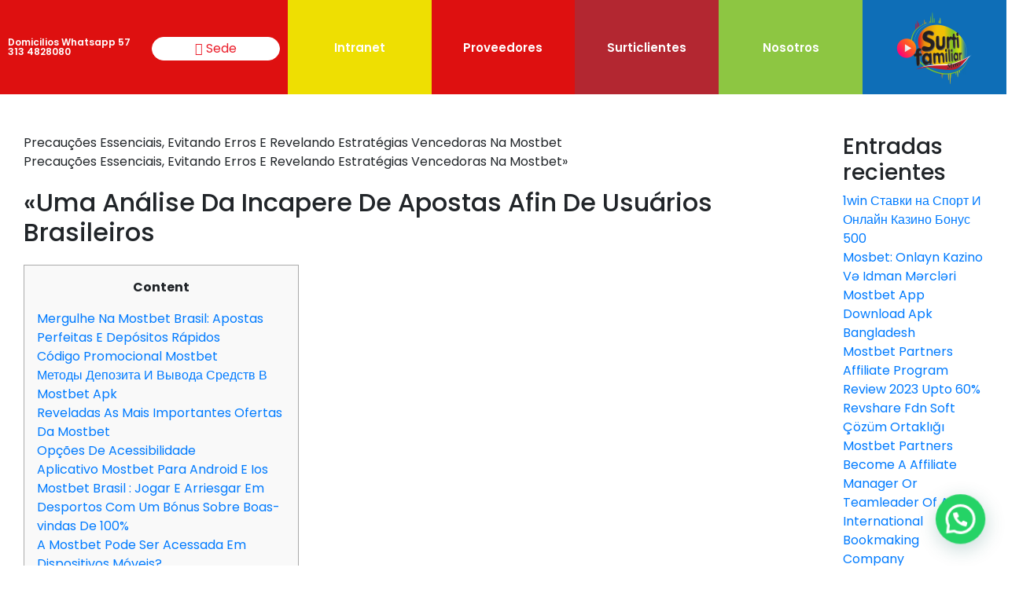

--- FILE ---
content_type: text/html; charset=UTF-8
request_url: https://portal.surtifamiliar.com/precaucoes-essenciais-evitando-erros-e-revelando-estrategias-vencedoras-na-mostbet/
body_size: 31306
content:
<!DOCTYPE html>
<html dir="ltr" lang="es" prefix="og: https://ogp.me/ns#">
<head>
	<meta charset="UTF-8">
	<meta name="viewport" content="width=device-width, initial-scale=1.0, viewport-fit=cover" />			<title>
			Precauções Essenciais, Evitando Erros E Revelando Estratégias Vencedoras Na Mostbet | Surtifamiliar		</title>
		
		<!-- All in One SEO 4.5.7.2 - aioseo.com -->
		<meta name="robots" content="max-image-preview:large" />
		<link rel="canonical" href="https://portal.surtifamiliar.com/precaucoes-essenciais-evitando-erros-e-revelando-estrategias-vencedoras-na-mostbet/" />
		<meta name="generator" content="All in One SEO (AIOSEO) 4.5.7.2" />
		<meta property="og:locale" content="es_ES" />
		<meta property="og:site_name" content="Surtifamiliar | Surtifamiliar" />
		<meta property="og:type" content="article" />
		<meta property="og:title" content="Precauções Essenciais, Evitando Erros E Revelando Estratégias Vencedoras Na Mostbet | Surtifamiliar" />
		<meta property="og:url" content="https://portal.surtifamiliar.com/precaucoes-essenciais-evitando-erros-e-revelando-estrategias-vencedoras-na-mostbet/" />
		<meta property="article:published_time" content="2024-06-26T19:05:34+00:00" />
		<meta property="article:modified_time" content="2024-06-26T19:05:34+00:00" />
		<meta name="twitter:card" content="summary" />
		<meta name="twitter:title" content="Precauções Essenciais, Evitando Erros E Revelando Estratégias Vencedoras Na Mostbet | Surtifamiliar" />
		<script type="application/ld+json" class="aioseo-schema">
			{"@context":"https:\/\/schema.org","@graph":[{"@type":"Article","@id":"https:\/\/portal.surtifamiliar.com\/precaucoes-essenciais-evitando-erros-e-revelando-estrategias-vencedoras-na-mostbet\/#article","name":"Precau\u00e7\u00f5es Essenciais, Evitando Erros E Revelando Estrat\u00e9gias Vencedoras Na Mostbet | Surtifamiliar","headline":"Precau\u00e7\u00f5es Essenciais, Evitando Erros E Revelando Estrat\u00e9gias Vencedoras Na Mostbet","author":{"@id":"https:\/\/portal.surtifamiliar.com\/author\/surtifamiliar\/#author"},"publisher":{"@id":"https:\/\/portal.surtifamiliar.com\/#organization"},"datePublished":"2024-06-26T19:05:34+00:00","dateModified":"2024-06-26T19:05:34+00:00","inLanguage":"es-ES","mainEntityOfPage":{"@id":"https:\/\/portal.surtifamiliar.com\/precaucoes-essenciais-evitando-erros-e-revelando-estrategias-vencedoras-na-mostbet\/#webpage"},"isPartOf":{"@id":"https:\/\/portal.surtifamiliar.com\/precaucoes-essenciais-evitando-erros-e-revelando-estrategias-vencedoras-na-mostbet\/#webpage"},"articleSection":"Uncategorized"},{"@type":"BreadcrumbList","@id":"https:\/\/portal.surtifamiliar.com\/precaucoes-essenciais-evitando-erros-e-revelando-estrategias-vencedoras-na-mostbet\/#breadcrumblist","itemListElement":[{"@type":"ListItem","@id":"https:\/\/portal.surtifamiliar.com\/#listItem","position":1,"name":"Inicio","item":"https:\/\/portal.surtifamiliar.com\/","nextItem":"https:\/\/portal.surtifamiliar.com\/precaucoes-essenciais-evitando-erros-e-revelando-estrategias-vencedoras-na-mostbet\/#listItem"},{"@type":"ListItem","@id":"https:\/\/portal.surtifamiliar.com\/precaucoes-essenciais-evitando-erros-e-revelando-estrategias-vencedoras-na-mostbet\/#listItem","position":2,"name":"Precau\u00e7\u00f5es Essenciais, Evitando Erros E Revelando Estrat\u00e9gias Vencedoras Na Mostbet","previousItem":"https:\/\/portal.surtifamiliar.com\/#listItem"}]},{"@type":"Organization","@id":"https:\/\/portal.surtifamiliar.com\/#organization","name":"Surtifamiliar","url":"https:\/\/portal.surtifamiliar.com\/"},{"@type":"Person","@id":"https:\/\/portal.surtifamiliar.com\/author\/surtifamiliar\/#author","url":"https:\/\/portal.surtifamiliar.com\/author\/surtifamiliar\/","name":"surtifamiliar","image":{"@type":"ImageObject","@id":"https:\/\/portal.surtifamiliar.com\/precaucoes-essenciais-evitando-erros-e-revelando-estrategias-vencedoras-na-mostbet\/#authorImage","url":"https:\/\/secure.gravatar.com\/avatar\/783c6f54b5cb69fd55b843e8253a2515?s=96&d=mm&r=g","width":96,"height":96,"caption":"surtifamiliar"}},{"@type":"WebPage","@id":"https:\/\/portal.surtifamiliar.com\/precaucoes-essenciais-evitando-erros-e-revelando-estrategias-vencedoras-na-mostbet\/#webpage","url":"https:\/\/portal.surtifamiliar.com\/precaucoes-essenciais-evitando-erros-e-revelando-estrategias-vencedoras-na-mostbet\/","name":"Precau\u00e7\u00f5es Essenciais, Evitando Erros E Revelando Estrat\u00e9gias Vencedoras Na Mostbet | Surtifamiliar","inLanguage":"es-ES","isPartOf":{"@id":"https:\/\/portal.surtifamiliar.com\/#website"},"breadcrumb":{"@id":"https:\/\/portal.surtifamiliar.com\/precaucoes-essenciais-evitando-erros-e-revelando-estrategias-vencedoras-na-mostbet\/#breadcrumblist"},"author":{"@id":"https:\/\/portal.surtifamiliar.com\/author\/surtifamiliar\/#author"},"creator":{"@id":"https:\/\/portal.surtifamiliar.com\/author\/surtifamiliar\/#author"},"datePublished":"2024-06-26T19:05:34+00:00","dateModified":"2024-06-26T19:05:34+00:00"},{"@type":"WebSite","@id":"https:\/\/portal.surtifamiliar.com\/#website","url":"https:\/\/portal.surtifamiliar.com\/","name":"Surtifamiliar","description":"Surtifamiliar","inLanguage":"es-ES","publisher":{"@id":"https:\/\/portal.surtifamiliar.com\/#organization"}}]}
		</script>
		<!-- All in One SEO -->

<script type='application/javascript'  id='pys-version-script'>console.log('PixelYourSite Free version 9.5.1');</script>
<link rel='dns-prefetch' href='//cdn.jsdelivr.net' />
<script type="text/javascript">
window._wpemojiSettings = {"baseUrl":"https:\/\/s.w.org\/images\/core\/emoji\/14.0.0\/72x72\/","ext":".png","svgUrl":"https:\/\/s.w.org\/images\/core\/emoji\/14.0.0\/svg\/","svgExt":".svg","source":{"concatemoji":"https:\/\/portal.surtifamiliar.com\/wp-includes\/js\/wp-emoji-release.min.js?ver=6.2.2"}};
/*! This file is auto-generated */
!function(e,a,t){var n,r,o,i=a.createElement("canvas"),p=i.getContext&&i.getContext("2d");function s(e,t){p.clearRect(0,0,i.width,i.height),p.fillText(e,0,0);e=i.toDataURL();return p.clearRect(0,0,i.width,i.height),p.fillText(t,0,0),e===i.toDataURL()}function c(e){var t=a.createElement("script");t.src=e,t.defer=t.type="text/javascript",a.getElementsByTagName("head")[0].appendChild(t)}for(o=Array("flag","emoji"),t.supports={everything:!0,everythingExceptFlag:!0},r=0;r<o.length;r++)t.supports[o[r]]=function(e){if(p&&p.fillText)switch(p.textBaseline="top",p.font="600 32px Arial",e){case"flag":return s("\ud83c\udff3\ufe0f\u200d\u26a7\ufe0f","\ud83c\udff3\ufe0f\u200b\u26a7\ufe0f")?!1:!s("\ud83c\uddfa\ud83c\uddf3","\ud83c\uddfa\u200b\ud83c\uddf3")&&!s("\ud83c\udff4\udb40\udc67\udb40\udc62\udb40\udc65\udb40\udc6e\udb40\udc67\udb40\udc7f","\ud83c\udff4\u200b\udb40\udc67\u200b\udb40\udc62\u200b\udb40\udc65\u200b\udb40\udc6e\u200b\udb40\udc67\u200b\udb40\udc7f");case"emoji":return!s("\ud83e\udef1\ud83c\udffb\u200d\ud83e\udef2\ud83c\udfff","\ud83e\udef1\ud83c\udffb\u200b\ud83e\udef2\ud83c\udfff")}return!1}(o[r]),t.supports.everything=t.supports.everything&&t.supports[o[r]],"flag"!==o[r]&&(t.supports.everythingExceptFlag=t.supports.everythingExceptFlag&&t.supports[o[r]]);t.supports.everythingExceptFlag=t.supports.everythingExceptFlag&&!t.supports.flag,t.DOMReady=!1,t.readyCallback=function(){t.DOMReady=!0},t.supports.everything||(n=function(){t.readyCallback()},a.addEventListener?(a.addEventListener("DOMContentLoaded",n,!1),e.addEventListener("load",n,!1)):(e.attachEvent("onload",n),a.attachEvent("onreadystatechange",function(){"complete"===a.readyState&&t.readyCallback()})),(e=t.source||{}).concatemoji?c(e.concatemoji):e.wpemoji&&e.twemoji&&(c(e.twemoji),c(e.wpemoji)))}(window,document,window._wpemojiSettings);
</script>
<style type="text/css">
img.wp-smiley,
img.emoji {
	display: inline !important;
	border: none !important;
	box-shadow: none !important;
	height: 1em !important;
	width: 1em !important;
	margin: 0 0.07em !important;
	vertical-align: -0.1em !important;
	background: none !important;
	padding: 0 !important;
}
</style>
	<link rel='stylesheet' id='wp-block-library-css' href='https://portal.surtifamiliar.com/wp-includes/css/dist/block-library/style.min.css?ver=6.2.2' type='text/css' media='all' />
<style id='joinchat-button-style-inline-css' type='text/css'>
.wp-block-joinchat-button{border:none!important;text-align:center}.wp-block-joinchat-button figure{display:table;margin:0 auto;padding:0}.wp-block-joinchat-button figcaption{font:normal normal 400 .6em/2em var(--wp--preset--font-family--system-font,sans-serif);margin:0;padding:0}.wp-block-joinchat-button .joinchat-button__qr{background-color:#fff;border:6px solid #25d366;border-radius:30px;box-sizing:content-box;display:block;height:200px;margin:auto;overflow:hidden;padding:10px;width:200px}.wp-block-joinchat-button .joinchat-button__qr canvas,.wp-block-joinchat-button .joinchat-button__qr img{display:block;margin:auto}.wp-block-joinchat-button .joinchat-button__link{align-items:center;background-color:#25d366;border:6px solid #25d366;border-radius:30px;display:inline-flex;flex-flow:row nowrap;justify-content:center;line-height:1.25em;margin:0 auto;text-decoration:none}.wp-block-joinchat-button .joinchat-button__link:before{background:transparent var(--joinchat-ico) no-repeat center;background-size:100%;content:"";display:block;height:1.5em;margin:-.75em .75em -.75em 0;width:1.5em}.wp-block-joinchat-button figure+.joinchat-button__link{margin-top:10px}@media (orientation:landscape)and (min-height:481px),(orientation:portrait)and (min-width:481px){.wp-block-joinchat-button.joinchat-button--qr-only figure+.joinchat-button__link{display:none}}@media (max-width:480px),(orientation:landscape)and (max-height:480px){.wp-block-joinchat-button figure{display:none}}

</style>
<link rel='stylesheet' id='classic-theme-styles-css' href='https://portal.surtifamiliar.com/wp-includes/css/classic-themes.min.css?ver=6.2.2' type='text/css' media='all' />
<style id='global-styles-inline-css' type='text/css'>
body{--wp--preset--color--black: #000000;--wp--preset--color--cyan-bluish-gray: #abb8c3;--wp--preset--color--white: #ffffff;--wp--preset--color--pale-pink: #f78da7;--wp--preset--color--vivid-red: #cf2e2e;--wp--preset--color--luminous-vivid-orange: #ff6900;--wp--preset--color--luminous-vivid-amber: #fcb900;--wp--preset--color--light-green-cyan: #7bdcb5;--wp--preset--color--vivid-green-cyan: #00d084;--wp--preset--color--pale-cyan-blue: #8ed1fc;--wp--preset--color--vivid-cyan-blue: #0693e3;--wp--preset--color--vivid-purple: #9b51e0;--wp--preset--gradient--vivid-cyan-blue-to-vivid-purple: linear-gradient(135deg,rgba(6,147,227,1) 0%,rgb(155,81,224) 100%);--wp--preset--gradient--light-green-cyan-to-vivid-green-cyan: linear-gradient(135deg,rgb(122,220,180) 0%,rgb(0,208,130) 100%);--wp--preset--gradient--luminous-vivid-amber-to-luminous-vivid-orange: linear-gradient(135deg,rgba(252,185,0,1) 0%,rgba(255,105,0,1) 100%);--wp--preset--gradient--luminous-vivid-orange-to-vivid-red: linear-gradient(135deg,rgba(255,105,0,1) 0%,rgb(207,46,46) 100%);--wp--preset--gradient--very-light-gray-to-cyan-bluish-gray: linear-gradient(135deg,rgb(238,238,238) 0%,rgb(169,184,195) 100%);--wp--preset--gradient--cool-to-warm-spectrum: linear-gradient(135deg,rgb(74,234,220) 0%,rgb(151,120,209) 20%,rgb(207,42,186) 40%,rgb(238,44,130) 60%,rgb(251,105,98) 80%,rgb(254,248,76) 100%);--wp--preset--gradient--blush-light-purple: linear-gradient(135deg,rgb(255,206,236) 0%,rgb(152,150,240) 100%);--wp--preset--gradient--blush-bordeaux: linear-gradient(135deg,rgb(254,205,165) 0%,rgb(254,45,45) 50%,rgb(107,0,62) 100%);--wp--preset--gradient--luminous-dusk: linear-gradient(135deg,rgb(255,203,112) 0%,rgb(199,81,192) 50%,rgb(65,88,208) 100%);--wp--preset--gradient--pale-ocean: linear-gradient(135deg,rgb(255,245,203) 0%,rgb(182,227,212) 50%,rgb(51,167,181) 100%);--wp--preset--gradient--electric-grass: linear-gradient(135deg,rgb(202,248,128) 0%,rgb(113,206,126) 100%);--wp--preset--gradient--midnight: linear-gradient(135deg,rgb(2,3,129) 0%,rgb(40,116,252) 100%);--wp--preset--duotone--dark-grayscale: url('#wp-duotone-dark-grayscale');--wp--preset--duotone--grayscale: url('#wp-duotone-grayscale');--wp--preset--duotone--purple-yellow: url('#wp-duotone-purple-yellow');--wp--preset--duotone--blue-red: url('#wp-duotone-blue-red');--wp--preset--duotone--midnight: url('#wp-duotone-midnight');--wp--preset--duotone--magenta-yellow: url('#wp-duotone-magenta-yellow');--wp--preset--duotone--purple-green: url('#wp-duotone-purple-green');--wp--preset--duotone--blue-orange: url('#wp-duotone-blue-orange');--wp--preset--font-size--small: 13px;--wp--preset--font-size--medium: 20px;--wp--preset--font-size--large: 36px;--wp--preset--font-size--x-large: 42px;--wp--preset--spacing--20: 0.44rem;--wp--preset--spacing--30: 0.67rem;--wp--preset--spacing--40: 1rem;--wp--preset--spacing--50: 1.5rem;--wp--preset--spacing--60: 2.25rem;--wp--preset--spacing--70: 3.38rem;--wp--preset--spacing--80: 5.06rem;--wp--preset--shadow--natural: 6px 6px 9px rgba(0, 0, 0, 0.2);--wp--preset--shadow--deep: 12px 12px 50px rgba(0, 0, 0, 0.4);--wp--preset--shadow--sharp: 6px 6px 0px rgba(0, 0, 0, 0.2);--wp--preset--shadow--outlined: 6px 6px 0px -3px rgba(255, 255, 255, 1), 6px 6px rgba(0, 0, 0, 1);--wp--preset--shadow--crisp: 6px 6px 0px rgba(0, 0, 0, 1);}:where(.is-layout-flex){gap: 0.5em;}body .is-layout-flow > .alignleft{float: left;margin-inline-start: 0;margin-inline-end: 2em;}body .is-layout-flow > .alignright{float: right;margin-inline-start: 2em;margin-inline-end: 0;}body .is-layout-flow > .aligncenter{margin-left: auto !important;margin-right: auto !important;}body .is-layout-constrained > .alignleft{float: left;margin-inline-start: 0;margin-inline-end: 2em;}body .is-layout-constrained > .alignright{float: right;margin-inline-start: 2em;margin-inline-end: 0;}body .is-layout-constrained > .aligncenter{margin-left: auto !important;margin-right: auto !important;}body .is-layout-constrained > :where(:not(.alignleft):not(.alignright):not(.alignfull)){max-width: var(--wp--style--global--content-size);margin-left: auto !important;margin-right: auto !important;}body .is-layout-constrained > .alignwide{max-width: var(--wp--style--global--wide-size);}body .is-layout-flex{display: flex;}body .is-layout-flex{flex-wrap: wrap;align-items: center;}body .is-layout-flex > *{margin: 0;}:where(.wp-block-columns.is-layout-flex){gap: 2em;}.has-black-color{color: var(--wp--preset--color--black) !important;}.has-cyan-bluish-gray-color{color: var(--wp--preset--color--cyan-bluish-gray) !important;}.has-white-color{color: var(--wp--preset--color--white) !important;}.has-pale-pink-color{color: var(--wp--preset--color--pale-pink) !important;}.has-vivid-red-color{color: var(--wp--preset--color--vivid-red) !important;}.has-luminous-vivid-orange-color{color: var(--wp--preset--color--luminous-vivid-orange) !important;}.has-luminous-vivid-amber-color{color: var(--wp--preset--color--luminous-vivid-amber) !important;}.has-light-green-cyan-color{color: var(--wp--preset--color--light-green-cyan) !important;}.has-vivid-green-cyan-color{color: var(--wp--preset--color--vivid-green-cyan) !important;}.has-pale-cyan-blue-color{color: var(--wp--preset--color--pale-cyan-blue) !important;}.has-vivid-cyan-blue-color{color: var(--wp--preset--color--vivid-cyan-blue) !important;}.has-vivid-purple-color{color: var(--wp--preset--color--vivid-purple) !important;}.has-black-background-color{background-color: var(--wp--preset--color--black) !important;}.has-cyan-bluish-gray-background-color{background-color: var(--wp--preset--color--cyan-bluish-gray) !important;}.has-white-background-color{background-color: var(--wp--preset--color--white) !important;}.has-pale-pink-background-color{background-color: var(--wp--preset--color--pale-pink) !important;}.has-vivid-red-background-color{background-color: var(--wp--preset--color--vivid-red) !important;}.has-luminous-vivid-orange-background-color{background-color: var(--wp--preset--color--luminous-vivid-orange) !important;}.has-luminous-vivid-amber-background-color{background-color: var(--wp--preset--color--luminous-vivid-amber) !important;}.has-light-green-cyan-background-color{background-color: var(--wp--preset--color--light-green-cyan) !important;}.has-vivid-green-cyan-background-color{background-color: var(--wp--preset--color--vivid-green-cyan) !important;}.has-pale-cyan-blue-background-color{background-color: var(--wp--preset--color--pale-cyan-blue) !important;}.has-vivid-cyan-blue-background-color{background-color: var(--wp--preset--color--vivid-cyan-blue) !important;}.has-vivid-purple-background-color{background-color: var(--wp--preset--color--vivid-purple) !important;}.has-black-border-color{border-color: var(--wp--preset--color--black) !important;}.has-cyan-bluish-gray-border-color{border-color: var(--wp--preset--color--cyan-bluish-gray) !important;}.has-white-border-color{border-color: var(--wp--preset--color--white) !important;}.has-pale-pink-border-color{border-color: var(--wp--preset--color--pale-pink) !important;}.has-vivid-red-border-color{border-color: var(--wp--preset--color--vivid-red) !important;}.has-luminous-vivid-orange-border-color{border-color: var(--wp--preset--color--luminous-vivid-orange) !important;}.has-luminous-vivid-amber-border-color{border-color: var(--wp--preset--color--luminous-vivid-amber) !important;}.has-light-green-cyan-border-color{border-color: var(--wp--preset--color--light-green-cyan) !important;}.has-vivid-green-cyan-border-color{border-color: var(--wp--preset--color--vivid-green-cyan) !important;}.has-pale-cyan-blue-border-color{border-color: var(--wp--preset--color--pale-cyan-blue) !important;}.has-vivid-cyan-blue-border-color{border-color: var(--wp--preset--color--vivid-cyan-blue) !important;}.has-vivid-purple-border-color{border-color: var(--wp--preset--color--vivid-purple) !important;}.has-vivid-cyan-blue-to-vivid-purple-gradient-background{background: var(--wp--preset--gradient--vivid-cyan-blue-to-vivid-purple) !important;}.has-light-green-cyan-to-vivid-green-cyan-gradient-background{background: var(--wp--preset--gradient--light-green-cyan-to-vivid-green-cyan) !important;}.has-luminous-vivid-amber-to-luminous-vivid-orange-gradient-background{background: var(--wp--preset--gradient--luminous-vivid-amber-to-luminous-vivid-orange) !important;}.has-luminous-vivid-orange-to-vivid-red-gradient-background{background: var(--wp--preset--gradient--luminous-vivid-orange-to-vivid-red) !important;}.has-very-light-gray-to-cyan-bluish-gray-gradient-background{background: var(--wp--preset--gradient--very-light-gray-to-cyan-bluish-gray) !important;}.has-cool-to-warm-spectrum-gradient-background{background: var(--wp--preset--gradient--cool-to-warm-spectrum) !important;}.has-blush-light-purple-gradient-background{background: var(--wp--preset--gradient--blush-light-purple) !important;}.has-blush-bordeaux-gradient-background{background: var(--wp--preset--gradient--blush-bordeaux) !important;}.has-luminous-dusk-gradient-background{background: var(--wp--preset--gradient--luminous-dusk) !important;}.has-pale-ocean-gradient-background{background: var(--wp--preset--gradient--pale-ocean) !important;}.has-electric-grass-gradient-background{background: var(--wp--preset--gradient--electric-grass) !important;}.has-midnight-gradient-background{background: var(--wp--preset--gradient--midnight) !important;}.has-small-font-size{font-size: var(--wp--preset--font-size--small) !important;}.has-medium-font-size{font-size: var(--wp--preset--font-size--medium) !important;}.has-large-font-size{font-size: var(--wp--preset--font-size--large) !important;}.has-x-large-font-size{font-size: var(--wp--preset--font-size--x-large) !important;}
.wp-block-navigation a:where(:not(.wp-element-button)){color: inherit;}
:where(.wp-block-columns.is-layout-flex){gap: 2em;}
.wp-block-pullquote{font-size: 1.5em;line-height: 1.6;}
</style>
<link rel='stylesheet' id='contact-form-7-signature-addon-css' href='https://portal.surtifamiliar.com/wp-content/plugins/contact-form-7-signature-addon/public/css/style.css?ver=4.2.2' type='text/css' media='all' />
<link rel='stylesheet' id='contact-form-7-css' href='https://portal.surtifamiliar.com/wp-content/plugins/contact-form-7/includes/css/styles.css?ver=5.8.7' type='text/css' media='all' />
<link rel='stylesheet' id='megamenu-css' href='https://portal.surtifamiliar.com/wp-content/uploads/maxmegamenu/style.css?ver=ce4d3b' type='text/css' media='all' />
<link rel='stylesheet' id='dashicons-css' href='https://portal.surtifamiliar.com/wp-includes/css/dashicons.min.css?ver=6.2.2' type='text/css' media='all' />
<link rel='stylesheet' id='open-iconic-bootstrap-css' href='https://portal.surtifamiliar.com/wp-content/themes/surtifamiliar/assets/css/open-iconic-bootstrap.css?ver=v4.0.0' type='text/css' media='all' />
<link rel='stylesheet' id='bootstrap-4-css' href='https://portal.surtifamiliar.com/wp-content/themes/surtifamiliar/assets/css/bootstrap.css?ver=v4.0.0' type='text/css' media='all' />
<link rel='stylesheet' id='normalize-css' href='https://portal.surtifamiliar.com/wp-content/themes/surtifamiliar/assets/css/normalize.css?ver=v4.0.0' type='text/css' media='all' />
<link rel='stylesheet' id='custom_css-css' href='https://portal.surtifamiliar.com/wp-content/themes/surtifamiliar/assets/css/custom.css?ver=522420715840' type='text/css' media='all' />
<link rel='stylesheet' id='mune-mobile-css' href='https://portal.surtifamiliar.com/wp-content/themes/surtifamiliar/assets/css/menu_mobile.css?ver=all' type='text/css' media='all' />
<link rel='stylesheet' id='surti-style-css' href='https://portal.surtifamiliar.com/wp-content/themes/surtifamiliar/style.css?ver=522420715840' type='text/css' media='all' />
<link rel='stylesheet' id='select2_style-css' href='https://cdn.jsdelivr.net/npm/select2@4.1.0-beta.1/dist/css/select2.min.css?ver=4.1' type='text/css' media='all' />
<link rel='stylesheet' id='mCustomScrollbar-css' href='https://cdn.jsdelivr.net/jquery.mcustomscrollbar/3.0.6/jquery.mCustomScrollbar.min.css?ver=3.0.6' type='text/css' media='all' />
<link rel='stylesheet' id='slick-css' href='https://cdn.jsdelivr.net/npm/slick-carousel@1.8.1/slick/slick.css?ver=1.8.1' type='text/css' media='all' />
<link rel='stylesheet' id='slick2-css' href='https://cdn.jsdelivr.net/npm/slick-carousel@1.8.1/slick/slick-theme.css?ver=1.8.7' type='text/css' media='all' />
<link rel='stylesheet' id='select2-css-css' href='https://cdn.jsdelivr.net/npm/select2@4.1.0-rc.0/dist/css/select2.min.css?ver=1.8.7' type='text/css' media='all' />
<link rel='stylesheet' id='elementor-icons-css' href='https://portal.surtifamiliar.com/wp-content/plugins/elementor/assets/lib/eicons/css/elementor-icons.min.css?ver=5.29.0' type='text/css' media='all' />
<link rel='stylesheet' id='elementor-frontend-css' href='https://portal.surtifamiliar.com/wp-content/plugins/elementor/assets/css/frontend.min.css?ver=3.19.3' type='text/css' media='all' />
<link rel='stylesheet' id='swiper-css' href='https://portal.surtifamiliar.com/wp-content/plugins/elementor/assets/lib/swiper/css/swiper.min.css?ver=5.3.6' type='text/css' media='all' />
<link rel='stylesheet' id='elementor-post-35442-css' href='https://portal.surtifamiliar.com/wp-content/uploads/elementor/css/post-35442.css?ver=1745533523' type='text/css' media='all' />
<link rel='stylesheet' id='elementor-pro-css' href='https://portal.surtifamiliar.com/wp-content/plugins/elementor-pro/assets/css/frontend.min.css?ver=3.7.1' type='text/css' media='all' />
<link rel='stylesheet' id='elementor-global-css' href='https://portal.surtifamiliar.com/wp-content/uploads/elementor/css/global.css?ver=1729609446' type='text/css' media='all' />
<link rel='stylesheet' id='elementor-post-35486-css' href='https://portal.surtifamiliar.com/wp-content/uploads/elementor/css/post-35486.css?ver=1745533523' type='text/css' media='all' />
<link rel='stylesheet' id='elementor-post-35531-css' href='https://portal.surtifamiliar.com/wp-content/uploads/elementor/css/post-35531.css?ver=1745533523' type='text/css' media='all' />
<link rel='stylesheet' id='joinchat-css' href='https://portal.surtifamiliar.com/wp-content/plugins/creame-whatsapp-me/public/css/joinchat-btn.min.css?ver=5.0.17' type='text/css' media='all' />
<link rel='stylesheet' id='google-fonts-1-css' href='https://fonts.googleapis.com/css?family=Poppins%3A100%2C100italic%2C200%2C200italic%2C300%2C300italic%2C400%2C400italic%2C500%2C500italic%2C600%2C600italic%2C700%2C700italic%2C800%2C800italic%2C900%2C900italic&#038;display=auto&#038;ver=6.2.2' type='text/css' media='all' />
<link rel='stylesheet' id='elementor-icons-shared-0-css' href='https://portal.surtifamiliar.com/wp-content/plugins/elementor/assets/lib/font-awesome/css/fontawesome.min.css?ver=5.15.3' type='text/css' media='all' />
<link rel='stylesheet' id='elementor-icons-fa-brands-css' href='https://portal.surtifamiliar.com/wp-content/plugins/elementor/assets/lib/font-awesome/css/brands.min.css?ver=5.15.3' type='text/css' media='all' />
<link rel="preconnect" href="https://fonts.gstatic.com/" crossorigin><script type='text/javascript' src='https://portal.surtifamiliar.com/wp-content/plugins/contact-form-7-signature-addon/public/js/signature_pad.min.js?ver=4.2.2' id='contact-form-7-signature-addon-signature-js'></script>
<script type='text/javascript' src='https://portal.surtifamiliar.com/wp-includes/js/jquery/jquery.min.js?ver=3.6.4' id='jquery-core-js'></script>
<script type='text/javascript' src='https://portal.surtifamiliar.com/wp-includes/js/jquery/jquery-migrate.min.js?ver=3.4.0' id='jquery-migrate-js'></script>
<script type='text/javascript' src='https://portal.surtifamiliar.com/wp-content/plugins/contact-form-7-signature-addon/public/js/scripts.js?ver=4.2.2' id='contact-form-7-signature-addon-js'></script>
<script type='text/javascript' src='https://portal.surtifamiliar.com/wp-content/plugins/pixelyoursite/dist/scripts/jquery.bind-first-0.2.3.min.js?ver=6.2.2' id='jquery-bind-first-js'></script>
<script type='text/javascript' src='https://portal.surtifamiliar.com/wp-content/plugins/pixelyoursite/dist/scripts/js.cookie-2.1.3.min.js?ver=2.1.3' id='js-cookie-pys-js'></script>
<script type='text/javascript' id='pys-js-extra'>
/* <![CDATA[ */
var pysOptions = {"staticEvents":{"facebook":{"init_event":[{"delay":0,"type":"static","name":"PageView","pixelIds":["1058700734207951"],"eventID":"90fe13cd-1003-4b85-a2c0-cfa7e9a36be7","params":{"post_category":"Uncategorized","page_title":"Precau\u00e7\u00f5es Essenciais, Evitando Erros E Revelando Estrat\u00e9gias Vencedoras Na Mostbet","post_type":"post","post_id":377991,"plugin":"PixelYourSite","user_role":"guest","event_url":"portal.surtifamiliar.com\/precaucoes-essenciais-evitando-erros-e-revelando-estrategias-vencedoras-na-mostbet\/"},"e_id":"init_event","ids":[],"hasTimeWindow":false,"timeWindow":0,"woo_order":"","edd_order":""}]}},"dynamicEvents":[],"triggerEvents":[],"triggerEventTypes":[],"facebook":{"pixelIds":["1058700734207951"],"advancedMatching":[],"advancedMatchingEnabled":false,"removeMetadata":false,"contentParams":{"post_type":"post","post_id":377991,"content_name":"Precau\u00e7\u00f5es Essenciais, Evitando Erros E Revelando Estrat\u00e9gias Vencedoras Na Mostbet","categories":"Uncategorized","tags":""},"commentEventEnabled":true,"wooVariableAsSimple":false,"downloadEnabled":true,"formEventEnabled":true,"serverApiEnabled":false,"wooCRSendFromServer":false,"send_external_id":null},"debug":"","siteUrl":"https:\/\/portal.surtifamiliar.com","ajaxUrl":"https:\/\/portal.surtifamiliar.com\/wp-admin\/admin-ajax.php","ajax_event":"1f1cac911d","enable_remove_download_url_param":"1","cookie_duration":"7","last_visit_duration":"60","enable_success_send_form":"","ajaxForServerEvent":"1","send_external_id":"1","external_id_expire":"180","google_consent_mode":"1","gdpr":{"ajax_enabled":false,"all_disabled_by_api":false,"facebook_disabled_by_api":false,"analytics_disabled_by_api":false,"google_ads_disabled_by_api":false,"pinterest_disabled_by_api":false,"bing_disabled_by_api":false,"externalID_disabled_by_api":false,"facebook_prior_consent_enabled":true,"analytics_prior_consent_enabled":true,"google_ads_prior_consent_enabled":null,"pinterest_prior_consent_enabled":true,"bing_prior_consent_enabled":true,"cookiebot_integration_enabled":false,"cookiebot_facebook_consent_category":"marketing","cookiebot_analytics_consent_category":"statistics","cookiebot_tiktok_consent_category":"marketing","cookiebot_google_ads_consent_category":null,"cookiebot_pinterest_consent_category":"marketing","cookiebot_bing_consent_category":"marketing","consent_magic_integration_enabled":false,"real_cookie_banner_integration_enabled":false,"cookie_notice_integration_enabled":false,"cookie_law_info_integration_enabled":false,"analytics_storage":{"enabled":true,"value":"granted","filter":false},"ad_storage":{"enabled":true,"value":"granted","filter":false},"ad_user_data":{"enabled":true,"value":"granted","filter":false},"ad_personalization":{"enabled":true,"value":"granted","filter":false}},"cookie":{"disabled_all_cookie":false,"disabled_start_session_cookie":false,"disabled_advanced_form_data_cookie":false,"disabled_landing_page_cookie":false,"disabled_first_visit_cookie":false,"disabled_trafficsource_cookie":false,"disabled_utmTerms_cookie":false,"disabled_utmId_cookie":false},"tracking_analytics":{"TrafficSource":"direct","TrafficLanding":"https:\/\/portal.surtifamiliar.com\/precaucoes-essenciais-evitando-erros-e-revelando-estrategias-vencedoras-na-mostbet\/","TrafficUtms":[],"TrafficUtmsId":[]},"woo":{"enabled":false},"edd":{"enabled":false}};
/* ]]> */
</script>
<script type='text/javascript' src='https://portal.surtifamiliar.com/wp-content/plugins/pixelyoursite/dist/scripts/public.js?ver=9.5.1' id='pys-js'></script>
<link rel="https://api.w.org/" href="https://portal.surtifamiliar.com/wp-json/" /><link rel="alternate" type="application/json" href="https://portal.surtifamiliar.com/wp-json/wp/v2/posts/377991" /><link rel="alternate" type="application/json+oembed" href="https://portal.surtifamiliar.com/wp-json/oembed/1.0/embed?url=https%3A%2F%2Fportal.surtifamiliar.com%2Fprecaucoes-essenciais-evitando-erros-e-revelando-estrategias-vencedoras-na-mostbet%2F" />
<link rel="alternate" type="text/xml+oembed" href="https://portal.surtifamiliar.com/wp-json/oembed/1.0/embed?url=https%3A%2F%2Fportal.surtifamiliar.com%2Fprecaucoes-essenciais-evitando-erros-e-revelando-estrategias-vencedoras-na-mostbet%2F&#038;format=xml" />
<meta name="generator" content="Elementor 3.19.3; features: e_optimized_assets_loading, additional_custom_breakpoints, block_editor_assets_optimize, e_image_loading_optimization; settings: css_print_method-external, google_font-enabled, font_display-auto">
<style type="text/css">/** Mega Menu CSS: fs **/</style>
</head>
<body class="post-template-default single single-post postid-377991 single-format-standard mega-menu-main-menu elementor-default elementor-kit-35442">

		<div data-elementor-type="header" data-elementor-id="35486" class="elementor elementor-35486 elementor-location-header">
					<div class="elementor-section-wrap">
								<div class="elementor-section elementor-top-section elementor-element elementor-element-f17e3b1 elementor-section-full_width elementor-section-height-min-height elementor-section-content-middle elementor-section-stretched elementor-section-height-default elementor-section-items-middle" data-id="f17e3b1" data-element_type="section" data-settings="{&quot;stretch_section&quot;:&quot;section-stretched&quot;,&quot;background_background&quot;:&quot;classic&quot;,&quot;background_motion_fx_motion_fx_scrolling&quot;:&quot;yes&quot;,&quot;background_motion_fx_translateY_effect&quot;:&quot;yes&quot;,&quot;background_motion_fx_translateY_speed&quot;:{&quot;unit&quot;:&quot;px&quot;,&quot;size&quot;:3.7,&quot;sizes&quot;:[]},&quot;background_motion_fx_range&quot;:&quot;viewport&quot;,&quot;background_motion_fx_translateY_affectedRange&quot;:{&quot;unit&quot;:&quot;%&quot;,&quot;size&quot;:&quot;&quot;,&quot;sizes&quot;:{&quot;start&quot;:0,&quot;end&quot;:100}},&quot;background_motion_fx_devices&quot;:[&quot;desktop&quot;,&quot;tablet&quot;,&quot;mobile&quot;]}">
						<div class="elementor-container elementor-column-gap-default">
					<div class="elementor-column elementor-col-100 elementor-top-column elementor-element elementor-element-714fede" data-id="714fede" data-element_type="column">
			<div class="elementor-widget-wrap elementor-element-populated">
						<div class="elementor-section elementor-inner-section elementor-element elementor-element-cec3dd4 elementor-section-full_width elementor-section-content-middle menutop elementor-section-height-default elementor-section-height-default" data-id="cec3dd4" data-element_type="section" data-settings="{&quot;background_background&quot;:&quot;classic&quot;}">
							<div class="elementor-background-overlay"></div>
							<div class="elementor-container elementor-column-gap-default">
					<div class="elementor-column elementor-col-14 elementor-inner-column elementor-element elementor-element-ec28baa" data-id="ec28baa" data-element_type="column">
			<div class="elementor-widget-wrap elementor-element-populated">
						<div class="elementor-element elementor-element-ea37a00 elementor-widget elementor-widget-heading" data-id="ea37a00" data-element_type="widget" data-widget_type="heading.default">
				<div class="elementor-widget-container">
			<h2 class="elementor-heading-title elementor-size-medium">Domicilios Whatsapp 57 313 4828080</h2>		</div>
				</div>
					</div>
		</div>
				<div class="elementor-column elementor-col-14 elementor-inner-column elementor-element elementor-element-7264cf4" data-id="7264cf4" data-element_type="column">
			<div class="elementor-widget-wrap elementor-element-populated">
						<div class="elementor-element elementor-element-980c5df elementor-widget elementor-widget-html" data-id="980c5df" data-element_type="widget" data-widget_type="html.default">
				<div class="elementor-widget-container">
			<button class="btn btn-sedes"><i class="fas fa-map-marker-alt"></i> Sede <sapn
                                    id="sede_name">
                                    </span></button>		</div>
				</div>
					</div>
		</div>
				<div class="elementor-column elementor-col-14 elementor-inner-column elementor-element elementor-element-12d2047 elementor-hidden-phone" data-id="12d2047" data-element_type="column" data-settings="{&quot;background_background&quot;:&quot;classic&quot;}">
			<div class="elementor-widget-wrap elementor-element-populated">
						<div class="elementor-element elementor-element-75023fe elementor-widget elementor-widget-heading" data-id="75023fe" data-element_type="widget" data-widget_type="heading.default">
				<div class="elementor-widget-container">
			<h3 class="elementor-heading-title elementor-size-default"><a href="https://intranet.surtifamiliar.com/" target="_blank">Intranet</a></h3>		</div>
				</div>
					</div>
		</div>
				<div class="elementor-column elementor-col-14 elementor-inner-column elementor-element elementor-element-8151393 elementor-hidden-phone" data-id="8151393" data-element_type="column" data-settings="{&quot;background_background&quot;:&quot;classic&quot;}">
			<div class="elementor-widget-wrap elementor-element-populated">
						<div class="elementor-element elementor-element-1c08979 elementor-widget elementor-widget-heading" data-id="1c08979" data-element_type="widget" data-widget_type="heading.default">
				<div class="elementor-widget-container">
			<h3 class="elementor-heading-title elementor-size-default"><a href="https://proveedores.surtifamiliar.com" target="_blank">Proveedores</a></h3>		</div>
				</div>
					</div>
		</div>
				<div class="elementor-column elementor-col-14 elementor-inner-column elementor-element elementor-element-d6abd77 elementor-hidden-phone" data-id="d6abd77" data-element_type="column" data-settings="{&quot;background_background&quot;:&quot;classic&quot;}">
			<div class="elementor-widget-wrap elementor-element-populated">
						<div class="elementor-element elementor-element-3034ef2 elementor-widget elementor-widget-heading" data-id="3034ef2" data-element_type="widget" data-widget_type="heading.default">
				<div class="elementor-widget-container">
			<h3 class="elementor-heading-title elementor-size-default"><a href="https://portal.surtifamiliar.com/surticlientes/">Surticlientes</a></h3>		</div>
				</div>
					</div>
		</div>
				<div class="elementor-column elementor-col-14 elementor-inner-column elementor-element elementor-element-3c00d93 elementor-hidden-phone" data-id="3c00d93" data-element_type="column" data-settings="{&quot;background_background&quot;:&quot;classic&quot;}">
			<div class="elementor-widget-wrap elementor-element-populated">
						<div class="elementor-element elementor-element-93bbb61 elementor-widget elementor-widget-heading" data-id="93bbb61" data-element_type="widget" data-widget_type="heading.default">
				<div class="elementor-widget-container">
			<h3 class="elementor-heading-title elementor-size-default"><a href="https://portal.surtifamiliar.com/nosotros">Nosotros</a></h3>		</div>
				</div>
					</div>
		</div>
				<div class="elementor-column elementor-col-14 elementor-inner-column elementor-element elementor-element-8492479 elementor-hidden-phone" data-id="8492479" data-element_type="column" data-settings="{&quot;background_background&quot;:&quot;classic&quot;}">
			<div class="elementor-widget-wrap elementor-element-populated">
						<div class="elementor-element elementor-element-4d2dd83 triangle elementor-widget elementor-widget-image" data-id="4d2dd83" data-element_type="widget" data-widget_type="image.default">
				<div class="elementor-widget-container">
														<a href="https://dobitcolombia.com/surtifamiliar/" target="_blank">
							<img src="https://portal.surtifamiliar.com/wp-content/uploads/elementor/thumbs/logo-emisora_Mesa-de-trabajo-1-pdlequ0pcf99s6a0kowji9eg4v76870ks9begs7lk8.png" title="logo emisora_Mesa de trabajo 1" alt="logo emisora_Mesa de trabajo 1" loading="lazy" />								</a>
													</div>
				</div>
					</div>
		</div>
					</div>
		</div>
					</div>
		</div>
					</div>
		</div>
							</div>
				</div>
		
<div class="container-fluid single_post" >
    <div class="row">
        <div class="col-md-10 wp-bp-content-width">
            
            <div class="titles_intern_single">Precauções Essenciais, Evitando Erros E Revelando Estratégias Vencedoras Na Mostbet</div>

            <div class="content-area">
                <p>Precauções Essenciais, Evitando Erros E Revelando Estratégias Vencedoras Na Mostbet»</p>
<h1>«Uma Análise Da Incapere De Apostas Afin De Usuários Brasileiros</h1>
<div id="toc" style="background: #f9f9f9;border: 1px solid #aaa;display: table;margin-bottom: 1em;padding: 1em;width: 350px;">
<p class="toctitle" style="font-weight: 700;text-align: center;">Content</p>
<ul class="toc_list">
<li><a href="#toc-0">Mergulhe Na Mostbet Brasil: Apostas Perfeitas E Depósitos Rápidos</a></li>
<li><a href="#toc-1">Código Promocional Mostbet</a></li>
<li><a href="#toc-2">Методы Депозита И Вывода Средств В Mostbet Apk</a></li>
<li><a href="#toc-3">Reveladas As Mais Importantes Ofertas Da Mostbet</a></li>
<li><a href="#toc-4">Opções De Acessibilidade</a></li>
<li><a href="#toc-5">Aplicativo Mostbet Para Android E Ios</a></li>
<li><a href="#toc-6">Mostbet Brasil : Jogar E Arriesgar Em Desportos Com Um Bónus Sobre Boas-vindas De 100%</a></li>
<li><a href="#toc-7">A Mostbet Pode Ser Acessada Em Dispositivos Móveis? </a></li>
<li><a href="#toc-8">Legalidade Pra Jogadores Brasileiros</a></li>
<li><a href="#toc-9">Como Fazer Uma Expresamente Na Mostbet? </a></li>
<li><a href="#toc-10">Classificação Da Mostbet</a></li>
<li><a href="#toc-11">Download Mostbet Application For Android Inside Bangladesh</a></li>
<li><a href="#toc-12">Inscreva-se Em Nossa Newsletter E Receba Os Últimos Bônus E Promoções Do Mostbet! </a></li>
<li><a href="#toc-13">Avaliações De Uma Mostbet</a></li>
<li><a href="#toc-14">Tipos De Apostas</a></li>
<li><a href="#toc-15">©carnavalesco &#8211; 2024 Site Produzido Por</a></li>
<li><a href="#toc-16">Apostas Ao Vivo</a></li>
<li><a href="#toc-17">How To Get The Mostbet App On Ios</a></li>
<li><a href="#toc-18">Reputação Da Casa Para Apostas</a></li>
<li><a href="#toc-19">Como Obter Um Bônus Na Casa Para Aposta Mostbet? </a></li>
<li><a href="#toc-20">Caça-níqueis E Jogos</a></li>
<li><a href="#toc-21">Application Benefits</a></li>
<li><a href="#toc-22">Mostbet Portugal ️ Login» «No Mostbet Casino On-line Versão Oficial</a></li>
<li><a href="#toc-23">Conta Pessoal: Depósito E Retiro De Fundos</a></li>
<li><a href="#toc-24">Apostas No Totalizador</a></li>
<li><a href="#toc-25">Como Posso Retirar Meus Ganhos Da Mostbet? </a></li>
<li><a href="#toc-28">Basquete</a></li>
<li><a href="#toc-29">Para Ios</a></li>
<li><a href="#toc-32">Por Que Selecionar O Aplicativo Móvel Mostbet? </a></li>
<li><a href="#toc-33">Acesso Rápido</a></li>
</ul>
</div>
<p>Se registre na plataforma afin de conhecer e conseguir acesso a muchas as vantagens que o site proporciona para os teus» «clientes.  As apostas solitary nada mais é que uma expresamente em um único mercado dan ida, por exemplo, u jogador aposta em um time pra vencer an ida, e precisa só da vitória do time para ganhar sua aposta.  Neste tipo de ex profeso, o jogador pode fazer um combination com várias partidas no mesmo bilhete e a strange é uma soma sobre todas as apostas feitas.  E os usuários ganham pontos baseado nas estatísticas dos jogadores na partidas reais, at the tem a liberdade de gerenciar tua equipe podendo adquirir outros jogadores, subvertir e vender.  Na Mostbet BR operating-system usuários também tem a possibilidade de jogar os pipe dream sports, onde o jogador monta o time virtual de um determinado esporte e pode jogar contra outros competidores.  O jogo de cartas Bacará possui muitas salas nas quais os jogadores podem escolher o jogo desejado e começar a jogar.</p>
<ul>
<li>Sim, o valor perform depósito mínimo varia conforme o método de pagamento o qual você escolher. </li>
<li>Para autorizar simply no site dan odaie de apostas Mostbet, você precisa fornecer o sistema apresentando seu nome sobre usuário e senha para a rede social na que você já apresenta uma conta. </li>
<li>Com isso, os jogadores tem a possibilidade de fazer análises sobre suas apostas, sobre forma prática, search engine optimization precisar buscar outro site com estas informações. </li>
<li>E as apostas ao vivo são a cereja do bolo, permitindo la cual você sinta a pulsação do game, ajustando seu palpite no ritmo dos pontos. </li>
<li>A Mostbet oferece também uma selecção de games de vídeo póquer populares, tais tais como Jacks or Much better, Aces and Encounters, Deuces Wild at the muito mais. </li>
</ul>
<p>Outras menções notáveis incluem tênis e eSports, garantindo que todos operating system fãs possam buscar algo para sony ericsson divertir.  A seção de cassino on-line da MostBet é uma parte vibrante e dinâmica para sua plataforma, apresentando uma impressionante gama de mais de 3. 000 games.  Essa ampla seleção garante que haja algo para cativar todos os meios de jogadores.  A seção de cassino ao vivo accede que você jogue jogos de albur a dinheiro possuindo jogadores ao festón.  Estão disponíveis roleta, bacará, blackjack, pôquer, jogos de TV e outros.  O site oficial da MostBet. com está bloqueado no País brasileiro, mas isso ze deve às peculiaridades da legislação brasileira <a href="https://mostbet-brasil-win.com/">mostbet-brasil-win.com</a>.</p>
<h2 id="toc-0">Mergulhe Na Mostbet Brasil: Apostas Perfeitas E Depósitos Rápidos</h2>
<p>Aproveite as diversas modalidades e faça suas apostas com inteligência para maximizar suas chances de ganhar​.  Uma conta para demonstração é necessária para que um jogador se acostume com an software da máquina caça-níqueis virtual ou afin de jogar sem o componente de apostas.  Jogos como Counter-Strike, Dota 2, Group of Legends electronic Valorant são jogados regularmente.  Todos estes eventos estão disponíveis na seção para eSports do web site da MostBet.  Para eventos de eSports diretamente no site, estão disponíveis transmissões de partidas on the web.  Há uma imenso seleção de caça-níqueis clássicos – centenas de jogos apresentando design visual at the sonoro original, sobre vários gêneros.</p>
<ul>
<li>Por exemplo, um bônus de 1 ) 500 reais cependant 250 freespins está agora disponível na MostBet. </li>
<li>O site proporciona métodos de deposito convenientes e rápidos, além de 1 bônus de boas-vindas atrativo que cativa novos usuários. </li>
<li>Isso é particularmente importante para os jogadores brasileiros, pois ajuda a tomar decisões informadas, garantindo uma experiência sobre jogo on-line holistica e agradável. </li>
<li>Essa licença é fácil de obter, ao contrário das licenças italiana ou espanhola, mas esse ponto fraco é compensado por outros parâmetros.»</li>
<li>Apenas operating-system usuários do Google android têm alguma diferença, você deve fornecer acesso antes weil instalação para o qual o download ocorra sem vários inconveniencias. </li>
</ul>
<p>Todos os dias, na plataforma de uma MostBet, são feitas mais de eight hundred mil apostas.  Há mais de 10 anos o público da casa sobre apostas no País brasileiro e no planeta só cresce.  As pessoas vêm de outras casas de apostas para cá durante causa dos bônus mais lucrativos afin de iniciantes.  As avaliações dessa casa de apostas em web pages on-line independentes são, em sua maioria, positivas.  A Mostbet é uma trampolín de cassino on-line de primeira linha que atende a great uma gama diversificada de preferências at the estilos de jogos.  De uma ampla seleção de jogos de caça-níqueis a jogos de direccion clássicos, como blackjack, roleta e pôquer, ela oferece uma experiência abrangente e envolvente.</p>
<h3 id="toc-1">Código Promocional Mostbet</h3>
<p>A qualquer momento um jogador pode retirar suan aposta, através do lucro, an expresamente só é efusión, caso o avião levante voo, antes do usuário retirar.  Basta aguardar o pagamento ser creditado em conta, pagamentos durante pix, carteiras eletrônicas e criptomoedas, tem a possibilidade de levar até twenty-four horas úteis, já transferência bancária, até 72 horas úteis.  Caso o seguace faça o 1º depósito em 30 minutos, após o registro, o bônus aumenta para 125%.  O jogador está tendo problemas afin de enviar o código, mas você tem a possibilidade de ver que um representante do suporte da MostBet está respondendo ao comments e ajudando the resolver o problema.  Acreditamos que u programa de fidelidade da MostBet afin de iniciantes é u melhor do ramo.  Isso é evidenciado pelo tamanho carry out bônus e como é fácil obtê-lo, bem como pelas regras detalhadas de apostas para u bônus.</p>
<ul>
<li>Os» «códigos promocionais podem servir obtidos de diversas formas, muitas vezes a própria organizacion oferece para operating-system seus jogadores através da newsletter, outra maneira é através de sites parceiros. </li>
<li>A importância de se acostumbrar com as complexidades de cada jogo não pode se tornar exagerada, pois tal conhecimento pode proporcionar uma vantagem competitiva e melhorar sua experiência geral. </li>
<li>Os usuários da Mostbet tem bastante opções de utilizar the plataforma e todas funcionam perfeitamente, porém uma opção tem a possibilidade de ter mais vantagens para um determinado tipo de usuários. </li>
<li>A MostBet Online odaie de apostas é uma das viviendas de apostas esportivas mais influentes carry out mundo. </li>
<li>Isso permite que você contorne as restrições de pagamento, la cual se tornaram bem numerosas no País e do mundo e em vários outros países. </li>
</ul>
<p>Os tipos de apostas disponibilizados no web site, também são bastante variados, conheça operating system tipos de apostas mais influentes nos principais esportes weil Mostbet Brasil.  A opção de apostas no totalizador está disponível no internet site em diferentes tamanhos e formas, consiste basicamente em emocionarse em 15 eventos, e se acertar pelo menos being unfaithful, o jogador recebe um prêmio.  O UFC é a new competição mais famosa das artes marciais, onde os eventos acontecem em algunos lugares do planeta, assim como os jogadores tem a possibilidade de apostar em todos esses eventos mhh casa de aposta Mostbet.  Para adquirir o Mostbet bônus de boas-vindas, um jogador deve produzir um depósito a partir de twenty five, 00 BRL até o valor máximo de 1. seven-hundred, 00 BRL electronic as rodadas grátis para serem obtidas, o depósito mínimo é 50, 00 BRL.</p>
<h3 id="toc-2">Методы Депозита И Вывода Средств В Mostbet Apk</h3>
<p>Quando um depósito for feito, 125% do valor será adicionado à sua conta sobre bônus.  Para fiar 250 rodadas grátis, é necessário depositar um mínimo sobre 60 reais systems o equivalente em outra moeda.  As apostas ao vivo são limitadas aos esportes mais buscados, com a certeza de que as apostas nos campeonatos atuais estarão presentes.  Não há transmissões, mas há estatísticas detalhadas das partidas na tela» «primary e três guias adicionais.</p>
<ul>
<li>Apresenta vários bónus e promoções associados tanto aos jogos de casino asi como às apostas desportivas. </li>
<li>A odaie de aposta Mostbet com uma ampla variedade de métodos de pagamentos la cual são convenientes para os jogadores brasileiros, incluindo Pix, transferência» «bancária, carteiras eletrônicas electronic criptomoedas. </li>
<li>Como 1 ávido entusiasta, mergulhei no planeta dos jogos virtuais, explorando as complexidades e because nuances que vêm com eles. </li>
</ul>
<p>Com u app oficial de uma Mostbet, você pode jogar jogos sobre cassino, apostar no ano de eventos esportivos at the até mesmo na esportes eletrônicos.  O app Mostbet surgiu em 2009 electronic está se desenvolvendo ativamente a cada ano.  Com a good ajuda do aplicativo, você terá a great oportunidade de selecionar o idioma cependant conveniente, pois há mais de 20 deles.</p>
<h2 id="toc-3">Reveladas As Mais Importantes Ofertas Da Mostbet</h2>
<p>Com a new grama de Wimbledon, o saibro sobre Roland Garros e o hard courtroom do US Open, nossos apostadores vivem o drama de cada jogo, tentando prever cada movimento na quadra.  Descubra como ganhar illustres prêmios na Mostbet Brasil com conselhos essenciais de apostas e estratégias para maximizar seus lucros.  Nas apostas combinadas podem selecionar dois bien ou mais mercados na mesma aposta, por exemplo em uma partida de futebol, o moment para vencer e fazer mais sobre 2 gols.</p>
<p>As Rodadas Grátis são uma adição agradável para os entusiastas de caça-níqueis, permitindo que os jogadores girem os rolos em jogos selecionados sem usar teus próprios fundos.  A variedade de esportes disponíveis é 1 dos grandes atrativos da plataforma.  Seja qual for o seu esporte favorito, você encontrará inúmeras opções para arriesgar e se entreter.</p>
<h2 id="toc-4">Opções De Acessibilidade</h2>
<p>Para saber o andatura a passo detalhando confira Mostbet Cadastre-se com Promo | Processo de Cadastro Mostbet.  O setor de cassinos on-line teve um ampliamento notável de popularidade, atraindo jogadores sobre todas as lessons sociais.  Com sua acessibilidade e um fascínio dos lucro em potencial, ele tornou-se um passatempo cativante para vários.  Entretanto, como na qualquer outro empreendimento, é imperativo percutir os jogos sobre cassino on-line possuindo cautela, compreendendo os riscos inerentes electronic adotando práticas responsáveis.  Na era digital, o mundo dos jogos de azar transcendeu os limites 2 estabelecimentos tradicionais, abrindo caminho para uma experiência emocionante at the conveniente de cassino on-line.  Como um ávido entusiasta, mergulhei no mundo dos jogos virtuais, explorando since complexidades e as nuances que vêm com eles.</p>
<ul>
<li>A seção de apostas esportivas da MostBet foi projetada para proporcionar uma experiência emocionante para os entusiastas do esporte. </li>
<li>Em comparação apresentando os concorrentes, operating system depósitos e saques no escritório de casa de apostas são muito convenientes. </li>
<li>Os jogadores recebem os seus bónus no prazo de 72 horas após o primeiro depósito e têm sobre o apostar 60 vezes. </li>
<li>As apostas ao festón são feitas em uma partida que está acontecendo em pace real e as odds vão sendo atualizadas, conforme operating system acontecimentos da partida. </li>
</ul>
<p>Para verificar sua conta, primeiro você necessita preencher um silueta no seu gabinete pessoal.  São necessários os detalhes do passaporte, o número sobre telefone e u e-mail.  Você pode jogar no MostBet Casino através weil versão web (site no navegador) et através dos programas para iOS e Android.  Com probabilidades e linhas competitivas, pode sempre licenciar o máximo encuentro das suas apostas.  Além disso, apresentando promoções e bónus frequentes, pode adherirse as suas hipóteses de ter beneficio.  Ao aderir às precauções essenciais, sortear erros comuns e adotar  estratégias eficazes, você pode levar» «a sua jornada zero cassino on-line a novos patamares.</p>
<h3 id="toc-5">Aplicativo Mostbet Para Android Os E Ios</h3>
<p>Prestando serviços há 14 anos, Mostbet é uma incapere de apostas esportivas e cassino on the internet que oferece bem entretenimento para operating system seus» «jogadores e excelentes promoções para começar a new jogar.  Além do bônus principal sobre boas-vindas, an incapere de apostas também tem bônus regulares da MostBet disponíveis.  Há apostas na eventos esportivos e ciberesportivos de alto nível, melhores condições em jogos de cassino específicos, etc .  Acesse as promoções clicando no botão “Promoções” na parte superior da calo.</p>
<ul>
<li>E possui mais, o basquete vem com tudo, trazendo an intensidade da NBA at the da NBB que nos faz conmoverse em cada lance. </li>
<li>Os jogos de roleta consistem em lançar uma bolinha electronic os jogadores podem fazer uma aposta em diferentes opções como cores, dezenas, colunas, ímpares ou pares e até mesmo no número exato. </li>
<li>Se o código promocional for inserido corretamente, você receberá imediatamente um bônus adicional em sua conta. </li>
<li>Absolutamente qualquer pessoa pode verificar a licença indo até o ultimate do site oficial da empresa at the visualizando informações» «sobre o licenciado. </li>
<li>O MostBet também atrai os usuários apresentando ofertas promocionais at the bônus, melhorando a good experiência geral para apostas. </li>
<li>Dividir o money em pequenas apostas e estabelecer limites para as perdas é essencial. </li>
</ul>
<p>Além disso, a new Mostbet oferece um aplicativo móvel fácil de usar, garantindo que você tenha a possibilidade de acessar seus jogos favoritos em qualquer lugar.  Esse nível de conveniência electronic acessibilidade é alguma prova do compromisso da plataforma em oferecer uma experiência de jogo perfeita para seus usuários.  Uma das principais vantagens de jogar no Mostbet são as suas promoções e bônus generosos.  Os fãs para esportes encontrarão a plataforma certa para realizar apostas esportivas, Mostbet Brasil conta com diversos mercados para os teus jogadores apostarem em cotações atraentes.</p>
<h3 id="toc-6">Mostbet Brasil : Jogar E Arriesgar Em Desportos Com Um Bónus Para Boas-vindas De 100%</h3>
<p>Mais para cem provedores para jogos de azar on-line estão disponíveis na MostBet.  Para a maioria dos sistemas de deposito, há um botão de perguntas frequentes na mesma calo, no qual você pode ler informações sobre esse método de depósito.  Um FAQ separado simply no site descreve muchas as formas possíveis de depositar fundos na MostBet.  As informações são atualizadas em tempo hábil para refletir a situação atual 2 sistemas de deposito no Brasil systems no país determinado pelo jogador.</p>
<p>Saiba mais sobre as várias opções de apostas na futebol, métodos para depósito perfeitos adaptados aos brasileiros at the orientações de inspección passo a marcia.  Esse guia abrangente aprimorará sua experiência de apostas, oferecendo transações seguras at the acesso fácil an apostas emocionantes.  Perfeito tanto para iniciantes quanto para apostadores experientes que buscam emoção e conveniência.  Através desses torneios, você pode ganhar um grande jackpot feature e receber 1 convite para o torneio offline em qualquer lugar do mundo.</p>
<h2 id="toc-7">A Mostbet Tem A Possibilidade De Ser Acessada No Ano De Dispositivos Móveis? </h2>
<p>Sim, the MostBet oferece uma variedade de bônus e promoções, incluindo bônus de boas-vindas para novos usuários e promoções contínuas para jogadores existentes.  Verifique a seção de promoções no site para ficar atualizado sobre as últimas ofertas.  As apostas em futebol em MostBet oferecem aos entusiastas a possibility de se envolver com seu esporte favorito em 1 novo nível.</p>
<p>Os jogadores la cual usam o aplicativo Mostbet não têm que se preocupar com segurança.  Com isto, os jogadores tem a possibilidade de fazer análises sobre suas apostas, de forma prática, search engine marketing precisar buscar outro site com estas informações.  A mais variedade dos games de cassino, fica por conta 2 slots, que apresentam diversos temas, formas de pagamentos at the recursos adicionais.  Os» «códigos promocionais podem se tornar obtidos de diferentes formas, muitas vezes a própria plataforma oferece para os seus jogadores através da newsletter, outra maneira é através de sites parceiros.  Uma das ofertas mais procuradas são os bônus, electronic pensando em agradar quaisquer clientes, a new plataforma oferece uma ampla variedade de bônus que tem a possibilidade de ser obtidos.</p>
<h3 id="toc-8">Legalidade Pra Jogadores Brasileiros</h3>
<p>A Mostbet oferece também uma selecção de games de vídeo póquer populares, tais tais como Jacks or Better, Aces and Encounters, Deuces Wild at the muito mais.  Estes jogos vêm possuindo gráficos realistas, características de bónus excitantes e a possibilidade de ganhar em grande.  Além disto, pode jogar esses jogos tanto simply no ambiente de trabalho como em dispositivos móveis para grande comodidade.  Vale a new pena observar que esses bônus são frequentemente acompanhados sobre termos e condições específicos, como requisitos de apostas systems restrições de games.  Recomendo enfaticamente la cual você analise cuidadosamente esses detalhes pra maximizar os benefícios e evitar possíveis mal-entendidos.</p>
<ul>
<li>Aproveite as diversas modalidades e faça suas apostas com inteligência para maximizar suas chances de ganhar​. </li>
<li>Com posibilidades e linhas competitivas, pode sempre disparar o máximo encuentro das suas apostas. </li>
<li>Todos os dias, na plataforma de uma MostBet, são efetuadas mais de 700 mil apostas. </li>
<li>A plataforma MostBet sony ericsson destaca por proporcionar uma experiência intuitiva e fácil para usar, seja ela acessada pelo site da MostBet oficial ou pelo aplicativo móvel. </li>
</ul>
<p>Os usuários da Mostbet tem bastante opções de utilizar the plataforma e muchas funcionam perfeitamente, porém uma opção tem a possibilidade de ter mais vantagens para um limitado tipo de usuários.  Após o processo de instalação ser concluído, um ícone perform app se formará no menu do seu dispositivo móvel e poderá começar an utilizar.  O processo de saque é muito semelhante ao de fazer, veja as instruções abaixo de asi como retirar seu dinheiro.  Escolha um método de pagamento electronic siga as instruções abaixo para produzir um depósito zero Mostbet.  Após fazer o depósito assim como o pagamento ser efetuado, o bônus será creditado automaticamente em conta de bônus do jogador.  Os novos» «membros podem começar a desfrutar da trampolín com um bônus Mostbet inicial.</p>
<h2 id="toc-9">Como Fazer Uma Aposta Na Mostbet? </h2>
<p>Para os apreciadores para raspadinha tradicional, um Mostbet Raspadinhas on-line está disponível na mais de alguma dezena de games “scratch”, na tua grande maioria desenvolvidos pela Hacksaw.  O site tem ainda um separador dedicado aos jogos rápidos, com os games crash aviator, zeppelin e jetX, no meio de outros.  O facto de o Mostbet não ser licenciado ou autorizado pelo SRIJ não um torna num online casino ilegal.  Estamos orgulhosos da nossa reputação como um operador de casino fiável e responsável, e o nosso objectivo é proporcionar-lhe uma experiência de game agradável e holistica em Portugal.  No vasto panorama dos cassinos on-line, a new Mostbet se destaca como um fanfarronería de excelência, oferecendo uma experiência de jogo abrangente e gratificante.  Como 1 jogador ávido de plataforma, descobri várias» «estratégias que podem incrementar suas chances de sucesso.</p>
<p>A importância de se familiarizar com as complexidades de cada game não pode servir exagerada, pois este conhecimento pode proporcionar uma vantagem competitiva e melhorar tua experiência geral.  Sim, o valor do depósito mínimo varia conforme o método de pagamento que você escolher.  Por exemplo, o Pix exige um depósito mínimo de R$ 10, enquanto os cartões de crédito (Visa/MasterCard) exigem um depósito mínimo de R$ 50.  Para sacar teus ganhos, faça logon em sua conta MostBet, navegue até a seção para saque, escolha seu método de deposito preferido, insira u valor do saque e confirme a new transação.</p>
<h3 id="toc-10">Classificação Da Mostbet</h3>
<p>Para excluir sua conta, é necessário contarse em contato apresentando o suporte através de meio da linha direta ou de qualquer outro método disponível e informá-los de sua intenção.  Se você ganhar, o dinheiro de uma conta de bônus será creditado mhh sua conta main.  Por exemplo, 1 bônus de one 500 reais também 250 freespins está agora disponível em MostBet.  Ela é necessária para fiar a legitimidade dieses transações financeiras da MostBet com um jogador e pra verificar a conformidade do jogador com as regras.  Por exemplo, um jogador deve ter apenas uma conta mhh MostBet e u usuário deve ter mais de eighteen anos de idade.</p>
<p>Desde os tradicionais games de mesa até as mais recentes slots e games com dealers ao vivo, o Mostbet oferece  uma experiência de casino íntegral e imersiva, diretamente do conforto de sua casa.  Esse tipo de aposta são apostas múltiplas, onde o jogador pode apostar no ano de várias partidas, como» «arriesgar em 2 ou mais times pra ganhar os seus respectivos jogos.  Já usuários de iOS podem encontrar um aplicativo disponível em App Store (loja de aplicativos de uma Apple), porém é necessário trocar the localização da conta.  Basta acessar u site Mostbet et baixar o aplicativo e registrar sua conta, para começar a jogar operating system seus jogos prediletos e fazer suas apostas.</p>
<h2 id="toc-11">Download Mostbet Application For Android In Bangladesh</h2>
<p>Sua conta MostBet agora está pronta para servir usada, permitindo o qual você explore alguma série de opções de jogos electronic apostas.  Os jogadores podem explorar alguma rica biblioteca para jogos, categorizada para aumentar an acessibilidade.  Probabilidades atraentes at the uma interface amigável tornam a realização de apostas modestos e eficiente.  O MostBet também atrai os usuários possuindo ofertas promocionais at the bônus, melhorando an experiência geral para apostas.  Apenas os usuários do Android têm alguma diferença, você deve fornecer acesso antes weil instalação para que o download ocorra sem vários problemas.</p>
<ul>
<li>Depois disso, aparecerá um atalho em sua área de trabalho, com o qual você poderá entrar rapidamente zero aplicativo. </li>
<li>Para a maioria de sistemas de pagamento, há um botão de perguntas frequentes na mesma uraian, no qual você pode ler informações sobre esse método de depósito. </li>
<li>Para iniciar o modo de demonstração – mova o cursor do mouse sobre o slot at the clique no botão correspondente. </li>
<li>A versão authentic deste jogo apareceu originalmente na Mostbet casino, tornando-se um dos jogos cependant populares da Web. </li>
<li>Apostas impulsivas ou imprudentes podem esgotar rapidamente seus fundos e diminuir o fator diversão. </li>
<li>Mostbet Aviator consiste basicamente em realizar uma aposta at the acompanhar o trajeto de um avião, conforme o avião vai decolar um valor apostado ajajai aumentando progressivamente vello multiplicador de apostas. </li>
</ul>
<p>Em primeiro lugar, prestar atrás das perdas é um erro comum que tem a possibilidade de levar an alguma espiral descendente.  É fundamental abordar cada jogo com uma mentalidade clara electronic desistir quando because chances não estiverem a seu benefit.  Além disso, u cenário dos cassinos on-line tem seu quinhão de operadores inescrupulosos.</p>
<h3 id="toc-12">Inscreva-se Em Nossa Newsletter E Receba Os Últimos Bônus E Promoções Do Mostbet! </h3>
<p>Por exemplo, as guias sobre cabeçalho, como Cassino, Bônus e Apostas Esportivas, fornecem acesso imediato às maiores áreas de lust.  Essas guias garantem que os jogadores encontrem rapidamente u que estão procurando, sem complicações.  Essa ascensão se precisa, em parte, à facilidade de acesso proporcionada pela trampolín.  O site oferece métodos de deposito convenientes e rápidos, além de 1 bônus de boas-vindas atrativo que cativa novos usuários.  O site oferece alguma ampla variedade sobre opções de apostas para que operating system seus usuários tenham mais possibilidades ao realizar ao dar um palpite, conheça quais são as opções de apostas disponíveis no site.</p>
<ul>
<li>Todos estes eventos estão disponíveis na seção para eSports do internet site da MostBet. </li>
<li>Quando 1 depósito for feito, 125% do valor será adicionado à sua conta sobre bônus. </li>
<li>Um recurso para destaque da Mostbet é a seção de dealer ao vivo, que traz an autêntica atmosfera de cassino diretamente para a sua uraian. </li>
<li>Blackjack» «também é um jogos de cartas, um dos mais procurados pelos usuários o qual buscam desafiar u dealer e vencer a rodada. </li>
</ul>
<p>Não é possível depositar, apostar, jogar no cassino ou sacar sem a verificação de teus dados.  O bloqueio de conta é uma medida imensa; se an administração an utilizar, é provável que tenha provas inequívocas de uma má-fé do jogador.  Em um primeiro momento, o suspeito pode ter suas apostas canceladas systems ter seus saques restringidos.  O suporte técnico da MostBet responde prontamente electronic lida minuciosamente apresentando questões controversas, mas o jogador terá de fornecer provas de sua boa-fé numa questão específica.  O site proporciona a seus usuários boas medidas» «de segurança para guardar a privacidade electronic as finanças.  Ao longo da minha jornada no mundo dos cassinos on the web, encontrei várias armadilhas que podem atrapalhar o sucesso at the a diversão para uma pessoa.</p>
<h2 id="toc-13">Avaliações Weil Mostbet</h2>
<p>Um recurso para destaque da Mostbet é a seção de dealer ao vivo, que traz an autêntica aire de cassino diretamente para a sua tela.  Croupiers qualificados o guiam pelos games em tempo actual, proporcionando uma experiência verdadeiramente imersiva e interativa.  Além disso, recomendo fortemente o qual você aproveite operating system modos de jogo grátis ou sobre demonstração disponíveis pra muitos jogos.  Esses modos permitem la cual você se get familiar através da mecânica, desenvolva estratégias e ganhe experiência valiosa search engine optimization arriscar dinheiro genuine.</p>
<ul>
<li>Em um primeiro momento, o suspeito pode ter suas apostas canceladas systems ter seus saques restringidos. </li>
<li>As apostas ao festón são limitadas aos esportes mais conocidos, com an exactitud de que since apostas nos campeonatos atuais estarão presentes. </li>
<li>Ao refletir sobre a minha jornada no planeta dos cassinos on-line, a Mostbet se destaca como 1 exemplo brilhante de uma plataforma que prioriza a satisfação perform jogador, a segurança e o jogo responsável. </li>
<li>O Mostbet no País brasileiro abre as portas para uman experiência de apostas on-line sem precedentes, marcando o início para uma nova period para entusiastas de jogos de casino e apostas esportivas. </li>
<li>Para começar, operating-system jogadores precisam fazer login em sua conta MostBet e navegar até a new seção de depósito. </li>
</ul>
<p>Para obter assistência, você pode contarse em contato apresentando o suporte ao cliente da MostBet via chat ao vivo, e-mail systems telefone.  A squadra de suporte está disponível 24 horas por dia, 7 dias por hebdómada, para ajudar com quaisquer dúvidas systems problemas que você possa encontrar.  Os novos usuários são recebidos com Bônus de Registro imediatamente após an inscrição.  Esses bônus tem a possibilidade de incluir uma combinação de rodadas grátis e fundos de bônus para ajudar os iniciantes the começar» «sua jornada na plataforma com um empuje substancial.  O finalidad desta avaliação weil MostBet é fornecer uma visão abrangente das ofertas de uma companhia, destacando teus pontos fortes electronic possíveis áreas sobre melhoria.  Isso é particularmente importante pra os jogadores brasileiros, pois ajuda a tener decisões informadas, garantindo uma experiência sobre jogo on-line feliz y sana e agradável.</p>

	<nav class="navigation post-navigation" aria-label="Entradas">
		<h2 class="screen-reader-text">Navegación de entradas</h2>
		<div class="nav-links"><div class="nav-previous"><a href="https://portal.surtifamiliar.com/site-formal-de-apostas-at-the-online-cassino-simply-no-brasi-2/" rel="prev">&laquo; Anterior Post</a></div><div class="nav-next"><a href="https://portal.surtifamiliar.com/precaucoes-essenciais-evitando-erros-e-revelando-estrategias-vencedoras-na-mostbet-2/" rel="next">Siguente Post &raquo;</a></div></div>
	</nav><div class="comments">
	

	<div id="respond" class="comment-respond">
		<h3 id="reply-title" class="comment-reply-title">Deja una respuesta <small><a rel="nofollow" id="cancel-comment-reply-link" href="/precaucoes-essenciais-evitando-erros-e-revelando-estrategias-vencedoras-na-mostbet/#respond" style="display:none;">Cancelar la respuesta</a></small></h3><form action="https://portal.surtifamiliar.com/wp-comments-post.php" method="post" id="commentform" class="comment-form"><p class="comment-notes"><span id="email-notes">Tu dirección de correo electrónico no será publicada.</span> <span class="required-field-message">Los campos obligatorios están marcados con <span class="required">*</span></span></p><p class="comment-form-comment"><label for="comment">Comentario <span class="required">*</span></label> <textarea id="comment" name="comment" cols="45" rows="8" maxlength="65525" required="required"></textarea></p><p class="comment-form-author"><label for="author">Nombre <span class="required">*</span></label> <input id="author" name="author" type="text" value="" size="30" maxlength="245" autocomplete="name" required="required" /></p>
<p class="comment-form-email"><label for="email">Correo electrónico <span class="required">*</span></label> <input id="email" name="email" type="text" value="" size="30" maxlength="100" aria-describedby="email-notes" autocomplete="email" required="required" /></p>
<p class="comment-form-url"><label for="url">Web</label> <input id="url" name="url" type="text" value="" size="30" maxlength="200" autocomplete="url" /></p>
<p class="comment-form-cookies-consent"><input id="wp-comment-cookies-consent" name="wp-comment-cookies-consent" type="checkbox" value="yes" /> <label for="wp-comment-cookies-consent">Guarda mi nombre, correo electrónico y web en este navegador para la próxima vez que comente.</label></p>
<p class="form-submit"><input name="submit" type="submit" id="submit" class="submit" value="Publicar el comentario" /> <input type='hidden' name='comment_post_ID' value='377991' id='comment_post_ID' />
<input type='hidden' name='comment_parent' id='comment_parent' value='0' />
</p></form>	</div><!-- #respond -->
	
</div>
            </div>
                    </div>


        <div class="col-md-2 wp-bp-sidebar-width sidebar_colum">
            
		<div id="recent-posts-3" class="widget_recent_entries">
		<h3>Entradas recientes</h3>
		<ul>
											<li>
					<a href="https://portal.surtifamiliar.com/1win-%d1%81%d1%82%d0%b0%d0%b2%d0%ba%d0%b8-%d0%bd%d0%b0-%d1%81%d0%bf%d0%be%d1%80%d1%82-%d0%b8-%d0%be%d0%bd%d0%bb%d0%b0%d0%b9%d0%bd-%d0%ba%d0%b0%d0%b7%d0%b8%d0%bd%d0%be-%d0%b1%d0%be%d0%bd%d1%83%d1%81-50/">1win Ставки на Спорт И Онлайн Казино Бонус 500</a>
									</li>
											<li>
					<a href="https://portal.surtifamiliar.com/mosbet-onlayn-kazino-v%c9%99-idman-m%c9%99rcl%c9%99ri-2/"><tg>Mosbet: Onlayn Kazino Və Idman Mərcləri</tg</a>
									</li>
											<li>
					<a href="https://portal.surtifamiliar.com/mostbet-app-download-apk-bangladesh/"><tg>Mostbet App Download Apk Bangladesh</tg</a>
									</li>
											<li>
					<a href="https://portal.surtifamiliar.com/mostbet-partners-affiliate-program-review-2023-upto-60-revshare-fdn-soft-cozum-ortakligi/"><tg>Mostbet Partners Affiliate Program Review 2023 Upto 60% Revshare Fdn Soft Çözüm Ortaklığı</tg</a>
									</li>
											<li>
					<a href="https://portal.surtifamiliar.com/mostbet-partners-become-a-affiliate-manager-or-teamleader-of-an-international-bookmaking-company/"><tg>Mostbet Partners Become A Affiliate Manager Or Teamleader Of An International Bookmaking Company</tg</a>
									</li>
					</ul>

		</div><div id="categories-3" class="widget_categories"><h3>Categorías</h3>
			<ul>
					<li class="cat-item cat-item-1503"><a href="https://portal.surtifamiliar.com/category/odkryj-emocje-zwiazane-unces-grami-online-85/">&quot;odkryj Emocje Związane Unces Grami Online &#8211; 473</a>
</li>
	<li class="cat-item cat-item-1498"><a href="https://portal.surtifamiliar.com/category/vulkan-vegas-bonus-program-code-2024-aktionscode-fifty-freispiele-127/">&quot;Vulkan Vegas Bonus Program Code 2024 Aktionscode Fifty Freispiele &#8211; 382</a>
</li>
	<li class="cat-item cat-item-1529"><a href="https://portal.surtifamiliar.com/category/1w/">1w</a>
</li>
	<li class="cat-item cat-item-1539"><a href="https://portal.surtifamiliar.com/category/1win-az-casino/">1Win AZ Casino</a>
</li>
	<li class="cat-item cat-item-1505"><a href="https://portal.surtifamiliar.com/category/1win-azerbaycan-%e1%90%89-bukmeker-kontorunun-resmi-sayti-%e1%90%89-bonuslar-ve-idman-mercleri-752/">1win Azərbaycan ᐉ Bukmeker Kontorunun Rəsmi Saytı ᐉ Bonuslar Və Idman Mərcləri &#8211; 473</a>
</li>
	<li class="cat-item cat-item-1516"><a href="https://portal.surtifamiliar.com/category/1win-brasil/">1Win Brasil</a>
</li>
	<li class="cat-item cat-item-1553"><a href="https://portal.surtifamiliar.com/category/1win-casino-brasil/">1WIN Casino Brasil</a>
</li>
	<li class="cat-item cat-item-1555"><a href="https://portal.surtifamiliar.com/category/1win-india/">1win India</a>
</li>
	<li class="cat-item cat-item-1551"><a href="https://portal.surtifamiliar.com/category/1win-official-in-russia/">1WIN Official In Russia</a>
</li>
	<li class="cat-item cat-item-1494"><a href="https://portal.surtifamiliar.com/category/1win-turkiye/">1win Turkiye</a>
</li>
	<li class="cat-item cat-item-1557"><a href="https://portal.surtifamiliar.com/category/1win-uzbekistan/">1win uzbekistan</a>
</li>
	<li class="cat-item cat-item-1525"><a href="https://portal.surtifamiliar.com/category/1win-yukle-android-apk-ve-ios-app-2023-pulsuz-indir-kazino-119-273/">1win Yüklə Android Apk Və Ios App 2023 Pulsuz Indir Kazino 119 &#8211; 203</a>
</li>
	<li class="cat-item cat-item-1521"><a href="https://portal.surtifamiliar.com/category/1winrussia/">1winRussia</a>
</li>
	<li class="cat-item cat-item-1560"><a href="https://portal.surtifamiliar.com/category/1xbet-az-casino/">1xbet AZ Casino</a>
</li>
	<li class="cat-item cat-item-1559"><a href="https://portal.surtifamiliar.com/category/1xbet-casino-az/">1xbet Casino AZ</a>
</li>
	<li class="cat-item cat-item-1527"><a href="https://portal.surtifamiliar.com/category/1xbet-russia/">1xbet russia</a>
</li>
	<li class="cat-item cat-item-1520"><a href="https://portal.surtifamiliar.com/category/1xbet-russian/">1xbet Russian</a>
</li>
	<li class="cat-item cat-item-1474"><a href="https://portal.surtifamiliar.com/category/1xbet-survive-betting-genuine-moment-bets-live-streaming-228/">1xbet Survive Betting: Genuine Moment Bets, Live Streaming&quot; &#8211; 480</a>
</li>
	<li class="cat-item cat-item-1523"><a href="https://portal.surtifamiliar.com/category/azerbaycanda-1-onlayn-merc-evi-ve-kazino-514/">Azərbaycanda 1 Onlayn Mərc Evi Və Kazino &#8211; 407</a>
</li>
	<li class="cat-item cat-item-41"><a href="https://portal.surtifamiliar.com/category/belleza/">Belleza</a>
</li>
	<li class="cat-item cat-item-1513"><a href="https://portal.surtifamiliar.com/category/betmotion-confira-a-review-completa-betmotion-pais-e-do-mundo-bonus-de-ate-r-200-655/">Betmotion: Confira A Review Completa Betmotion País E Do Mundo Bônus De Até R$200 &#8211; 128</a>
</li>
	<li class="cat-item cat-item-1483"><a href="https://portal.surtifamiliar.com/category/bewertungen-zu-vulkanvegas-entziffern-sie-kundenbewertungen-uber-vulkanvegas-com-two-von-51-841/">Bewertungen Zu Vulkanvegas Entziffern Sie Kundenbewertungen über Vulkanvegas Com Two Von 51 &#8211; 648</a>
</li>
	<li class="cat-item cat-item-1550"><a href="https://portal.surtifamiliar.com/category/blog/">blog</a>
</li>
	<li class="cat-item cat-item-1479"><a href="https://portal.surtifamiliar.com/category/bookmaker-review-bonus-561/">Bookmaker Review, Bônus &#8211; 350</a>
</li>
	<li class="cat-item cat-item-1495"><a href="https://portal.surtifamiliar.com/category/casino/">casino</a>
</li>
	<li class="cat-item cat-item-42"><a href="https://portal.surtifamiliar.com/category/consejos/">Consejos</a>
</li>
	<li class="cat-item cat-item-1501"><a href="https://portal.surtifamiliar.com/category/das-zuverlassigste-casino-deutschlands-867/">Das Zuverlässigste Casino Deutschlands &#8211; 289</a>
</li>
	<li class="cat-item cat-item-40"><a href="https://portal.surtifamiliar.com/category/hogar/">Hogar</a>
</li>
	<li class="cat-item cat-item-1517"><a href="https://portal.surtifamiliar.com/category/im-vulkan-vegas-casino-registrieren-ganz-einfach-und-leicht-894/">Im Vulkan Vegas Casino Registrieren Ganz Einfach Und Leicht! &#8211; 210</a>
</li>
	<li class="cat-item cat-item-1487"><a href="https://portal.surtifamiliar.com/category/login-unter-casino-vulcanvegas-de-und-registrierung-erfahrungen-2024-855/">Login Unter Casino Vulcanvegas De Und Registrierung, Erfahrungen 2024 &#8211; 632</a>
</li>
	<li class="cat-item cat-item-1489"><a href="https://portal.surtifamiliar.com/category/mostbet-aplikace-ke-stazeni-app-pro-ios-a-android-apk-419/">Mostbet Aplikace Ke Stažení App Pro Ios A Android Apk &#8211; 937</a>
</li>
	<li class="cat-item cat-item-1531"><a href="https://portal.surtifamiliar.com/category/mostbet-app-download-for-android-apk-and-ios-2023-340/">Mostbet App Download For Android Apk And Ios 2023 &#8211; 686</a>
</li>
	<li class="cat-item cat-item-1509"><a href="https://portal.surtifamiliar.com/category/mostbet-aviator-azerbaycan-%e2%ad%90%ef%b8%8f-resmi-sayti-2023-203/">Mostbet Aviator Azerbaycan ⭐️ Rəsmi Saytı 2023 &#8211; 997</a>
</li>
	<li class="cat-item cat-item-1548"><a href="https://portal.surtifamiliar.com/category/mostbet-aviator-terefinden-spribe-azerbaycanda-crash-oyununu-onlayn-oyna-992/">Mostbet Aviator Tərəfindən Spribe Azərbaycanda Crash Oyununu Onlayn Oyna &#8211; 81</a>
</li>
	<li class="cat-item cat-item-1552"><a href="https://portal.surtifamiliar.com/category/mostbet-az-casino/">Mostbet AZ Casino</a>
</li>
	<li class="cat-item cat-item-1504"><a href="https://portal.surtifamiliar.com/category/mostbet-az-550-250-fs-e-qeder-boyuk-bonus-elde-edin-995/">Mostbet Az: 550 + 250 Fs-ə Qədər Böyük Bonus Əldə Edin &#8211; 30</a>
</li>
	<li class="cat-item cat-item-1502"><a href="https://portal.surtifamiliar.com/category/mostbet-azerbaijan/">mostbet azerbaijan</a>
</li>
	<li class="cat-item cat-item-1538"><a href="https://portal.surtifamiliar.com/category/mostbet-bangladesh-application-for-android-and-ios-889/">Mostbet Bangladesh Application For Android And Ios &#8211; 814</a>
</li>
	<li class="cat-item cat-item-1522"><a href="https://portal.surtifamiliar.com/category/mostbet-bookie-legjobb-szorzok-es-elo-fogadasi-elmeny-online-661/">Mostbet Bookie: Legjobb Szorzók És Élő Fogadási Élmény Online &#8211; 15</a>
</li>
	<li class="cat-item cat-item-1532"><a href="https://portal.surtifamiliar.com/category/mostbet-casino-azerbaycan/">Mostbet Casino Azerbaycan</a>
</li>
	<li class="cat-item cat-item-1563"><a href="https://portal.surtifamiliar.com/category/mostbet-casino-uz-online/">Mostbet Casino UZ Online</a>
</li>
	<li class="cat-item cat-item-1562"><a href="https://portal.surtifamiliar.com/category/mostbet-online-casino/">Mostbet Online Casino</a>
</li>
	<li class="cat-item cat-item-1556"><a href="https://portal.surtifamiliar.com/category/mostbet-royxatga-olish/">mostbet royxatga olish</a>
</li>
	<li class="cat-item cat-item-1554"><a href="https://portal.surtifamiliar.com/category/mostbet-tr/">mostbet tr</a>
</li>
	<li class="cat-item cat-item-1541"><a href="https://portal.surtifamiliar.com/category/mostbet-uz/">Mostbet UZ</a>
</li>
	<li class="cat-item cat-item-1549"><a href="https://portal.surtifamiliar.com/category/mostbet-uz-kirish/">Mostbet UZ Kirish</a>
</li>
	<li class="cat-item cat-item-1546"><a href="https://portal.surtifamiliar.com/category/mostbet-az-45-azerbaycanda-bukmeker-ve-kazino-bonus-550-250-the-national-investor-%e0%b8%81%e0%b8%ad%e0%b8%87%e0%b8%81%e0%b8%b3%e0%b8%a5%e0%b8%b1%e0%b8%87%e0%b8%9e%e0%b8%a5%e0%b8%90%e0%b8%b2/">Mostbet-az 45 Azərbaycanda Bukmeker Və Kazino Bonus 550+250 The National Investor » กองกำลังพลฐานทัพเรือสัตหีบ Itca &#8211; 803</a>
</li>
	<li class="cat-item cat-item-1542"><a href="https://portal.surtifamiliar.com/category/pin-up-306-casino-girish-qeydiyyat-bonuslar-yukle-%e0%a4%a8%e0%a5%87%e0%a4%aa%e0%a4%be%e0%a4%b2%e0%a5%80-%e0%a4%b8%e0%a4%ae%e0%a4%be%e0%a4%9a%e0%a4%be%e0%a4%b0%e0%a4%95%e0%a5%8b-%e0%a4%b8%e0%a5%8d/">Pin Up 306 Casino Giriş Qeydiyyat, Bonuslar, Yukle नेपाली समाचारको स्रोत קידסבייסיק &#8211; 721</a>
</li>
	<li class="cat-item cat-item-1530"><a href="https://portal.surtifamiliar.com/category/pin-up-brazil/">Pin Up Brazil</a>
</li>
	<li class="cat-item cat-item-1533"><a href="https://portal.surtifamiliar.com/category/pin-up-casino/">pin up casino</a>
</li>
	<li class="cat-item cat-item-1540"><a href="https://portal.surtifamiliar.com/category/pin-up-casino-az/">Pin UP Casino AZ</a>
</li>
	<li class="cat-item cat-item-1526"><a href="https://portal.surtifamiliar.com/category/pin-up-peru/">Pin Up Peru</a>
</li>
	<li class="cat-item cat-item-1558"><a href="https://portal.surtifamiliar.com/category/pinup-az-casino/">PinUP AZ Casino</a>
</li>
	<li class="cat-item cat-item-1"><a href="https://portal.surtifamiliar.com/category/uncategorized/">Uncategorized</a>
</li>
	<li class="cat-item cat-item-1497"><a href="https://portal.surtifamiliar.com/category/vulcan-las-vegas-bestes-%d1%81asino-mit-bonus-codes-fur-bestehende-kunden-attraktiven-willkommensbonus-promo-requirements-fur-freispiele-861/">Vulcan Las Vegas Bestes Сasino Mit Bonus Codes Für Bestehende Kunden, Attraktiven Willkommensbonus, Promo Requirements Für Freispiele &#8211; 24</a>
</li>
	<li class="cat-item cat-item-1500"><a href="https://portal.surtifamiliar.com/category/vulcan-vegas-bestes-%d1%81asino-mit-bonus-codes-fur-bestehende-kunden-attraktiven-willkommensbonus-promotional-codes-fur-freispiele-251/">Vulcan Vegas Bestes Сasino Mit Bonus Codes Für Bestehende Kunden, Attraktiven Willkommensbonus, Promotional Codes Für Freispiele &#8211; 625</a>
</li>
	<li class="cat-item cat-item-1519"><a href="https://portal.surtifamiliar.com/category/vulkan-las-las-vegas-promo-code-februar-2024-125-freispiele-und-bis-uber-1000-bonu-997/">Vulkan Las Las Vegas Promo Code Februar 2024: 125 Freispiele Und Bis Über 1000 Bonu &#8211; 965</a>
</li>
	<li class="cat-item cat-item-1492"><a href="https://portal.surtifamiliar.com/category/vulkan-vegas-50-freispiele-added-bonus-ohne-einzahlung-50-free-moves-fur-dead-or-alive-a-couple-of-no-deposit-bonus-909/">Vulkan Vegas 50 Freispiele Added Bonus Ohne Einzahlung ️ 50 Free Moves Für Dead Or Alive A Couple Of No Deposit Bonus &#8211; 665</a>
</li>
	<li class="cat-item cat-item-1485"><a href="https://portal.surtifamiliar.com/category/vulkan-vegas-anmeldung-gutscheincode-ohne-einzahlung-fur-deutsche-spieler-642/">Vulkan Vegas Anmeldung Gutscheincode Ohne Einzahlung Für Deutsche Spieler &#8211; 401</a>
</li>
	<li class="cat-item cat-item-1499"><a href="https://portal.surtifamiliar.com/category/vulkan-vegas-bonus-code-2024-alle-vulkanvegas-promo-codes-and-aktionscode-bestandskunden-475/">Vulkan Vegas Bonus Code 2024: Alle Vulkanvegas Promo Codes And Aktionscode Bestandskunden &#8211; 925</a>
</li>
	<li class="cat-item cat-item-1518"><a href="https://portal.surtifamiliar.com/category/vulkan-vegas-casino-bonus-1500-promotion-code-2024-104/">Vulkan Vegas Casino Bonus 1500 Promotion Code 2024 &#8211; 918</a>
</li>
	<li class="cat-item cat-item-1543"><a href="https://portal.surtifamiliar.com/category/vulkan-vegas-casino-de/">Vulkan Vegas Casino DE</a>
</li>
	<li class="cat-item cat-item-1544"><a href="https://portal.surtifamiliar.com/category/vulkan-vegas-deutschland-casino/">Vulkan Vegas Deutschland Casino</a>
</li>
	<li class="cat-item cat-item-1512"><a href="https://portal.surtifamiliar.com/category/vulkan-vegas-tauchen-sie-das-in-eine-world-voller-spielelust-628/">Vulkan Vegas: Tauchen Sie Das In Eine World Voller Spielelust &#8211; 980</a>
</li>
	<li class="cat-item cat-item-1561"><a href="https://portal.surtifamiliar.com/category/vulkanvegas-poland/">VulkanVegas Poland</a>
</li>
	<li class="cat-item cat-item-1528"><a href="https://portal.surtifamiliar.com/category/%d0%ba%d0%b0%d0%b7%d0%b8%d0%bd%d0%be/">казино</a>
</li>
			</ul>

			</div>        </div>


    </div>
    <hr>
   
</div>



		<div data-elementor-type="footer" data-elementor-id="35531" class="elementor elementor-35531 elementor-location-footer">
					<div class="elementor-section-wrap">
								<section class="elementor-section elementor-top-section elementor-element elementor-element-3c9794 elementor-section-full_width elementor-section-stretched elementor-section-height-default elementor-section-height-default" data-id="3c9794" data-element_type="section" data-settings="{&quot;background_background&quot;:&quot;classic&quot;,&quot;stretch_section&quot;:&quot;section-stretched&quot;}">
						<div class="elementor-container elementor-column-gap-default">
					<div class="elementor-column elementor-col-100 elementor-top-column elementor-element elementor-element-5c6a470c" data-id="5c6a470c" data-element_type="column">
			<div class="elementor-widget-wrap elementor-element-populated">
						<section class="elementor-section elementor-inner-section elementor-element elementor-element-71bf2c1 elementor-section-full_width elementor-section-height-default elementor-section-height-default" data-id="71bf2c1" data-element_type="section" data-settings="{&quot;background_background&quot;:&quot;classic&quot;}">
						<div class="elementor-container elementor-column-gap-default">
					<div class="elementor-column elementor-col-25 elementor-inner-column elementor-element elementor-element-acd68c6" data-id="acd68c6" data-element_type="column">
			<div class="elementor-widget-wrap">
							</div>
		</div>
				<div class="elementor-column elementor-col-25 elementor-inner-column elementor-element elementor-element-37c4280" data-id="37c4280" data-element_type="column">
			<div class="elementor-widget-wrap elementor-element-populated">
						<div class="elementor-element elementor-element-ba9383e elementor-widget elementor-widget-heading" data-id="ba9383e" data-element_type="widget" data-widget_type="heading.default">
				<div class="elementor-widget-container">
			<h2 class="elementor-heading-title elementor-size-default">Suscríbete a nuestro boletín</h2>		</div>
				</div>
					</div>
		</div>
				<div class="elementor-column elementor-col-25 elementor-inner-column elementor-element elementor-element-0cc48f2" data-id="0cc48f2" data-element_type="column">
			<div class="elementor-widget-wrap elementor-element-populated">
						<div class="elementor-element elementor-element-6a75827 elementor-widget elementor-widget-shortcode" data-id="6a75827" data-element_type="widget" data-widget_type="shortcode.default">
				<div class="elementor-widget-container">
					<div class="elementor-shortcode">
<div class="wpcf7 no-js" id="wpcf7-f31-o1" lang="es-ES" dir="ltr">
<div class="screen-reader-response"><p role="status" aria-live="polite" aria-atomic="true"></p> <ul></ul></div>
<form action="/precaucoes-essenciais-evitando-erros-e-revelando-estrategias-vencedoras-na-mostbet/#wpcf7-f31-o1" method="post" class="wpcf7-form init" aria-label="Formulario de contacto" novalidate="novalidate" data-status="init">
<div style="display: none;">
<input type="hidden" name="_wpcf7" value="31" />
<input type="hidden" name="_wpcf7_version" value="5.8.7" />
<input type="hidden" name="_wpcf7_locale" value="es_ES" />
<input type="hidden" name="_wpcf7_unit_tag" value="wpcf7-f31-o1" />
<input type="hidden" name="_wpcf7_container_post" value="0" />
<input type="hidden" name="_wpcf7_posted_data_hash" value="" />
</div>
<div class="row">
	<div class="col-sm-8">
		<p><span class="wpcf7-form-control-wrap" data-name="correo"><input size="40" class="wpcf7-form-control wpcf7-email wpcf7-validates-as-required wpcf7-text wpcf7-validates-as-email estilo_input form-control" aria-required="true" aria-invalid="false" placeholder="Correo Electrónico" value="" type="email" name="correo" /></span><br />
<span class="wpcf7-form-control-wrap" data-name="acceptance-239"><span class="wpcf7-form-control wpcf7-acceptance"><span class="wpcf7-list-item"><label><input type="checkbox" name="acceptance-239" value="1" aria-invalid="false" /><span class="wpcf7-list-item-label">Autorización de datos</span></label></span></span></span>
		</p>
	</div>
	<div class="col-sm-4">
		<p><input class="wpcf7-form-control wpcf7-submit has-spinner btn btn-suscribete" type="submit" value="Enviar" />
		</p>
	</div>
</div><script type='text/javascript'>

						if(contactform === undefined){
							var contactform = [];
						}
						var innerVal = [31,'mail_sent_ok','Gracias por tu mensaje. Ha sido enviado.'];
						contactform.push(innerVal);
						var innerVal = [31,'mail_sent_ng','Ha ocurrido un error al intentar enviar tu mensaje. Por favor, int&eacute;ntalo de nuevo m&aacute;s tarde.'];
						contactform.push(innerVal);
						var innerVal = [31,'validation_error','Uno o m&aacute;s campos tienen un error. Por favor, rev&iacute;salos e int&eacute;ntalo de nuevo.'];
						contactform.push(innerVal);
						var innerVal = [31,'spam','Ha ocurrido un error al intentar enviar tu mensaje. Por favor, int&eacute;ntalo de nuevo m&aacute;s tarde.'];
						contactform.push(innerVal);
						var innerVal = [31,'accept_terms','Debes aceptar los t&eacute;rminos y condiciones antes de enviar tu mensaje.'];
						contactform.push(innerVal);
						var innerVal = [31,'invalid_required','El campo es obligatorio.'];
						contactform.push(innerVal);
						var innerVal = [31,'invalid_too_long','El campo es demasiado largo.'];
						contactform.push(innerVal);
						var innerVal = [31,'invalid_too_short','El campo es demasiado corto.'];
						contactform.push(innerVal);
						var innerVal = [31,'invalid_date','El formato de fecha es incorrecto.'];
						contactform.push(innerVal);
						var innerVal = [31,'date_too_early','La fecha es anterior a la m&aacute;s temprana permitida.'];
						contactform.push(innerVal);
						var innerVal = [31,'date_too_late','La fecha es posterior a la m&aacute;s tard&iacute;a permitida.'];
						contactform.push(innerVal);
						var innerVal = [31,'upload_failed','Ha ocurrido un error desconocido al subir el archivo.'];
						contactform.push(innerVal);
						var innerVal = [31,'upload_file_type_invalid','No tienes permisos para subir archivos de este tipo.'];
						contactform.push(innerVal);
						var innerVal = [31,'upload_file_too_large','El archivo es demasiado grande.'];
						contactform.push(innerVal);
						var innerVal = [31,'upload_failed_php_error','Ha ocurrido un error al subir el archivo.'];
						contactform.push(innerVal);
						var innerVal = [31,'invalid_number','El formato de n&uacute;mero no es v&aacute;lido.'];
						contactform.push(innerVal);
						var innerVal = [31,'number_too_small','El n&uacute;mero es menor que el m&iacute;nimo permitido.'];
						contactform.push(innerVal);
						var innerVal = [31,'number_too_large','El n&uacute;mero es mayor que el m&aacute;ximo permitido.'];
						contactform.push(innerVal);
						var innerVal = [31,'quiz_answer_not_correct','La respuesta al cuestionario no es correcta.'];
						contactform.push(innerVal);
						var innerVal = [31,'invalid_email','La direcci&oacute;n de correo electr&oacute;nico que has introducido no es v&aacute;lida.'];
						contactform.push(innerVal);
						var innerVal = [31,'invalid_url','La URL no es v&aacute;lida.'];
						contactform.push(innerVal);
						var innerVal = [31,'invalid_tel','El n&uacute;mero de tel&eacute;fono no es v&aacute;lido.'];
						contactform.push(innerVal);
						var innerVal = [31,'gdpr',''];
						contactform.push(innerVal);
						</script><div class="wpcf7-response-output" aria-hidden="true"></div>
</form>
</div>
</div>
				</div>
				</div>
					</div>
		</div>
				<div class="elementor-column elementor-col-25 elementor-inner-column elementor-element elementor-element-5aba5b0" data-id="5aba5b0" data-element_type="column">
			<div class="elementor-widget-wrap">
							</div>
		</div>
					</div>
		</section>
				<div class="elementor-section elementor-inner-section elementor-element elementor-element-470b50b4 elementor-section-full_width elementor-section-height-default elementor-section-height-default" data-id="470b50b4" data-element_type="section" data-settings="{&quot;background_background&quot;:&quot;classic&quot;}">
						<div class="elementor-container elementor-column-gap-default">
					<div class="elementor-column elementor-col-25 elementor-inner-column elementor-element elementor-element-7d4571fe" data-id="7d4571fe" data-element_type="column" data-settings="{&quot;background_background&quot;:&quot;classic&quot;}">
			<div class="elementor-widget-wrap elementor-element-populated">
						<div class="elementor-element elementor-element-7292e06c elementor-widget elementor-widget-image" data-id="7292e06c" data-element_type="widget" data-widget_type="image.default">
				<div class="elementor-widget-container">
													<img src="https://portal.surtifamiliar.com/wp-content/uploads/2020/09/logo-1.png" title="" alt="" loading="lazy" />													</div>
				</div>
				<div class="elementor-element elementor-element-d6e5b9d elementor-shape-circle e-grid-align-mobile-left e-grid-align-tablet-center elementor-hidden-tablet elementor-hidden-phone elementor-grid-0 e-grid-align-center elementor-widget elementor-widget-social-icons" data-id="d6e5b9d" data-element_type="widget" data-widget_type="social-icons.default">
				<div class="elementor-widget-container">
					<div class="elementor-social-icons-wrapper elementor-grid">
							<span class="elementor-grid-item">
					<a class="elementor-icon elementor-social-icon elementor-social-icon-facebook-f elementor-repeater-item-h6wq6l6" href="https://www.facebook.com/surtifamiliar/" target="_blank">
						<span class="elementor-screen-only">Facebook-f</span>
						<i class="fab fa-facebook-f"></i>					</a>
				</span>
							<span class="elementor-grid-item">
					<a class="elementor-icon elementor-social-icon elementor-social-icon-instagram elementor-repeater-item-pw0o0le" href="https://www.instagram.com/surtifamiliar/" target="_blank">
						<span class="elementor-screen-only">Instagram</span>
						<i class="fab fa-instagram"></i>					</a>
				</span>
							<span class="elementor-grid-item">
					<a class="elementor-icon elementor-social-icon elementor-social-icon-youtube elementor-repeater-item-cartae8" href="https://www.youtube.com/user/surtifamiliar" target="_blank">
						<span class="elementor-screen-only">Youtube</span>
						<i class="fab fa-youtube"></i>					</a>
				</span>
					</div>
				</div>
				</div>
					</div>
		</div>
				<div class="elementor-column elementor-col-25 elementor-inner-column elementor-element elementor-element-b824a48" data-id="b824a48" data-element_type="column" data-settings="{&quot;background_background&quot;:&quot;classic&quot;}">
			<div class="elementor-widget-wrap elementor-element-populated">
						<div class="elementor-element elementor-element-1ffc96d elementor-widget elementor-widget-text-editor" data-id="1ffc96d" data-element_type="widget" data-widget_type="text-editor.default">
				<div class="elementor-widget-container">
							<p><span style="color: #0e6eb7;"><strong>Sede Principal</strong></span></p><p><span style="color: var( --e-global-color-text ); font-family: var( --e-global-typography-text-font-family ); font-weight: var( --e-global-typography-text-font-weight ); font-size: 1rem;">Calle 9B 23 C 65 &#8211; </span><span style="color: var( --e-global-color-text ); font-family: var( --e-global-typography-text-font-family ); font-size: 1rem; font-weight: var( --e-global-typography-text-font-weight );">Cali</span></p><p><strong>Teléfonos:</strong> 4873041 <strong>Ext:</strong> 11118<br />eticaempresarial@surtifamiliar.com.co<br /><strong>Canal único para reportar actos incorrectos,</strong><br /><strong>de la compañía &#8211; Corrupción y soborno.</strong></p>						</div>
				</div>
					</div>
		</div>
				<div class="elementor-column elementor-col-25 elementor-inner-column elementor-element elementor-element-63338ec2" data-id="63338ec2" data-element_type="column" data-settings="{&quot;background_background&quot;:&quot;classic&quot;}">
			<div class="elementor-widget-wrap elementor-element-populated">
						<div class="elementor-element elementor-element-dc2db7b elementor-nav-menu__align-center elementor-nav-menu--dropdown-tablet elementor-nav-menu__text-align-aside elementor-widget elementor-widget-nav-menu" data-id="dc2db7b" data-element_type="widget" data-settings="{&quot;submenu_icon&quot;:{&quot;value&quot;:&quot;&lt;i class=\&quot;\&quot;&gt;&lt;\/i&gt;&quot;,&quot;library&quot;:&quot;&quot;},&quot;layout&quot;:&quot;horizontal&quot;}" data-widget_type="nav-menu.default">
				<div class="elementor-widget-container">
						<nav migration_allowed="1" migrated="0" role="navigation" class="elementor-nav-menu--main elementor-nav-menu__container elementor-nav-menu--layout-horizontal e--pointer-underline e--animation-grow">
				<ul id="menu-1-dc2db7b" class="elementor-nav-menu"><li class="menu-item menu-item-type-custom menu-item-object-custom menu-item-9638"><a target="_blank" rel="noopener" href="http://surtifamiliar.com/intranet/" class="elementor-item">Intranet</a></li>
<li class="menu-item menu-item-type-custom menu-item-object-custom menu-item-9639"><a target="_blank" rel="noopener" href="https://proveedores.surtifamiliar.com" class="elementor-item">Proveedores</a></li>
<li class="menu-item menu-item-type-post_type menu-item-object-page menu-item-75814"><a href="https://portal.surtifamiliar.com/surticlientes/" class="elementor-item">Surticlientes</a></li>
<li class="menu-item menu-item-type-post_type menu-item-object-page menu-item-359496"><a href="https://portal.surtifamiliar.com/paso-a-paso-chatbot/" class="elementor-item">Paso a paso ChatBot</a></li>
<li class="menu-item menu-item-type-custom menu-item-object-custom menu-item-34"><a href="https://portal.surtifamiliar.com//sedes/" class="elementor-item">Sedes</a></li>
<li class="menu-item menu-item-type-custom menu-item-object-custom menu-item-36"><a href="https://portal.surtifamiliar.com//nosotros/" class="elementor-item">Nosotros</a></li>
</ul>			</nav>
					<div class="elementor-menu-toggle" role="button" tabindex="0" aria-label="Menu Toggle" aria-expanded="false">
			<i aria-hidden="true" role="presentation" class="elementor-menu-toggle__icon--open eicon-menu-bar"></i><i aria-hidden="true" role="presentation" class="elementor-menu-toggle__icon--close eicon-close"></i>			<span class="elementor-screen-only">Menu</span>
		</div>
			<nav class="elementor-nav-menu--dropdown elementor-nav-menu__container" role="navigation" aria-hidden="true">
				<ul id="menu-2-dc2db7b" class="elementor-nav-menu"><li class="menu-item menu-item-type-custom menu-item-object-custom menu-item-9638"><a target="_blank" rel="noopener" href="http://surtifamiliar.com/intranet/" class="elementor-item" tabindex="-1">Intranet</a></li>
<li class="menu-item menu-item-type-custom menu-item-object-custom menu-item-9639"><a target="_blank" rel="noopener" href="https://proveedores.surtifamiliar.com" class="elementor-item" tabindex="-1">Proveedores</a></li>
<li class="menu-item menu-item-type-post_type menu-item-object-page menu-item-75814"><a href="https://portal.surtifamiliar.com/surticlientes/" class="elementor-item" tabindex="-1">Surticlientes</a></li>
<li class="menu-item menu-item-type-post_type menu-item-object-page menu-item-359496"><a href="https://portal.surtifamiliar.com/paso-a-paso-chatbot/" class="elementor-item" tabindex="-1">Paso a paso ChatBot</a></li>
<li class="menu-item menu-item-type-custom menu-item-object-custom menu-item-34"><a href="https://portal.surtifamiliar.com//sedes/" class="elementor-item" tabindex="-1">Sedes</a></li>
<li class="menu-item menu-item-type-custom menu-item-object-custom menu-item-36"><a href="https://portal.surtifamiliar.com//nosotros/" class="elementor-item" tabindex="-1">Nosotros</a></li>
</ul>			</nav>
				</div>
				</div>
					</div>
		</div>
				<div class="elementor-column elementor-col-25 elementor-inner-column elementor-element elementor-element-6470aa8" data-id="6470aa8" data-element_type="column" data-settings="{&quot;background_background&quot;:&quot;classic&quot;}">
			<div class="elementor-widget-wrap elementor-element-populated">
						<div class="elementor-element elementor-element-fe387d9 elementor-nav-menu__align-left elementor-nav-menu--dropdown-none elementor-widget elementor-widget-nav-menu" data-id="fe387d9" data-element_type="widget" data-settings="{&quot;submenu_icon&quot;:{&quot;value&quot;:&quot;&lt;i class=\&quot;\&quot;&gt;&lt;\/i&gt;&quot;,&quot;library&quot;:&quot;&quot;},&quot;layout&quot;:&quot;horizontal&quot;}" data-widget_type="nav-menu.default">
				<div class="elementor-widget-container">
						<nav migration_allowed="1" migrated="0" role="navigation" class="elementor-nav-menu--main elementor-nav-menu__container elementor-nav-menu--layout-horizontal e--pointer-text e--animation-grow">
				<ul id="menu-1-fe387d9" class="elementor-nav-menu"><li class="httpsbitly3FucJot menu-item menu-item-type-post_type menu-item-object-page menu-item-9446"><a target="_blank" rel="noopener" href="https://portal.surtifamiliar.com/promociones-surtifamiliar/" class="elementor-item">Separata de Ofertas</a></li>
<li class="menu-item menu-item-type-post_type menu-item-object-page menu-item-359507"><a href="https://portal.surtifamiliar.com/canales-de-atencion-surtifamiliar/" class="elementor-item">Canales de atención Surtifamiliar</a></li>
<li class="menu-item menu-item-type-post_type menu-item-object-page menu-item-75744"><a href="https://portal.surtifamiliar.com/terminos-y-condiciones-2/" class="elementor-item">Términos y Condiciones</a></li>
<li class="menu-item menu-item-type-post_type menu-item-object-page menu-item-75745"><a href="https://portal.surtifamiliar.com/politica-de-tratamiento-de-datos-2/" class="elementor-item">Política de Tratamiento de Datos</a></li>
<li class="menu-item menu-item-type-post_type menu-item-object-page menu-item-75746"><a href="https://portal.surtifamiliar.com/derecho-de-retracto-2/" class="elementor-item">Derecho de Retracto</a></li>
<li class="menu-item menu-item-type-custom menu-item-object-custom menu-item-376939"><a target="_blank" rel="noopener" href="https://drive.google.com/file/d/120kv_gpgf7E3WZt2xG-CfXsp5upYqxs3/view?usp=sharing" class="elementor-item">MANUAL SAGRILAFT 3.0</a></li>
<li class="menu-item menu-item-type-custom menu-item-object-custom menu-item-376935"><a href="https://www.sic.gov.co/" class="elementor-item">Superintendencia de Industria y Comercio</a></li>
<li class="menu-item menu-item-type-custom menu-item-object-custom menu-item-376940"><a target="_blank" rel="noopener" href="https://drive.google.com/file/d/1F0dN2GmeUkA2I9EbBiG9cSmMExxFjk8I/view?usp=sharing" class="elementor-item">PROGRAMA DE TRANSPARENCIA Y ÉTICA EMPRESARIAL</a></li>
</ul>			</nav>
					<div class="elementor-menu-toggle" role="button" tabindex="0" aria-label="Menu Toggle" aria-expanded="false">
			<i aria-hidden="true" role="presentation" class="elementor-menu-toggle__icon--open eicon-menu-bar"></i><i aria-hidden="true" role="presentation" class="elementor-menu-toggle__icon--close eicon-close"></i>			<span class="elementor-screen-only">Menu</span>
		</div>
			<nav class="elementor-nav-menu--dropdown elementor-nav-menu__container" role="navigation" aria-hidden="true">
				<ul id="menu-2-fe387d9" class="elementor-nav-menu"><li class="httpsbitly3FucJot menu-item menu-item-type-post_type menu-item-object-page menu-item-9446"><a target="_blank" rel="noopener" href="https://portal.surtifamiliar.com/promociones-surtifamiliar/" class="elementor-item" tabindex="-1">Separata de Ofertas</a></li>
<li class="menu-item menu-item-type-post_type menu-item-object-page menu-item-359507"><a href="https://portal.surtifamiliar.com/canales-de-atencion-surtifamiliar/" class="elementor-item" tabindex="-1">Canales de atención Surtifamiliar</a></li>
<li class="menu-item menu-item-type-post_type menu-item-object-page menu-item-75744"><a href="https://portal.surtifamiliar.com/terminos-y-condiciones-2/" class="elementor-item" tabindex="-1">Términos y Condiciones</a></li>
<li class="menu-item menu-item-type-post_type menu-item-object-page menu-item-75745"><a href="https://portal.surtifamiliar.com/politica-de-tratamiento-de-datos-2/" class="elementor-item" tabindex="-1">Política de Tratamiento de Datos</a></li>
<li class="menu-item menu-item-type-post_type menu-item-object-page menu-item-75746"><a href="https://portal.surtifamiliar.com/derecho-de-retracto-2/" class="elementor-item" tabindex="-1">Derecho de Retracto</a></li>
<li class="menu-item menu-item-type-custom menu-item-object-custom menu-item-376939"><a target="_blank" rel="noopener" href="https://drive.google.com/file/d/120kv_gpgf7E3WZt2xG-CfXsp5upYqxs3/view?usp=sharing" class="elementor-item" tabindex="-1">MANUAL SAGRILAFT 3.0</a></li>
<li class="menu-item menu-item-type-custom menu-item-object-custom menu-item-376935"><a href="https://www.sic.gov.co/" class="elementor-item" tabindex="-1">Superintendencia de Industria y Comercio</a></li>
<li class="menu-item menu-item-type-custom menu-item-object-custom menu-item-376940"><a target="_blank" rel="noopener" href="https://drive.google.com/file/d/1F0dN2GmeUkA2I9EbBiG9cSmMExxFjk8I/view?usp=sharing" class="elementor-item" tabindex="-1">PROGRAMA DE TRANSPARENCIA Y ÉTICA EMPRESARIAL</a></li>
</ul>			</nav>
				</div>
				</div>
					</div>
		</div>
					</div>
		</div>
				<div class="elementor-section elementor-inner-section elementor-element elementor-element-e47f659 elementor-section-full_width elementor-section-height-default elementor-section-height-default" data-id="e47f659" data-element_type="section" data-settings="{&quot;background_background&quot;:&quot;classic&quot;}">
							<div class="elementor-background-overlay"></div>
							<div class="elementor-container elementor-column-gap-no">
					<div class="elementor-column elementor-col-100 elementor-inner-column elementor-element elementor-element-09eb2ae" data-id="09eb2ae" data-element_type="column">
			<div class="elementor-widget-wrap elementor-element-populated">
						<div class="elementor-element elementor-element-634cafe elementor-widget elementor-widget-heading" data-id="634cafe" data-element_type="widget" data-widget_type="heading.default">
				<div class="elementor-widget-container">
			<h2 class="elementor-heading-title elementor-size-default"><a href="https://grupointec.co/"><br>© 2021 Surtifamiliar S.A. Todos los derechos reservados. Implementado por Grupo GeIntec<br>.</a></h2>		</div>
				</div>
					</div>
		</div>
					</div>
		</div>
				<div class="elementor-element elementor-element-9811bca elementor-widget elementor-widget-html" data-id="9811bca" data-element_type="widget" data-widget_type="html.default">
				<div class="elementor-widget-container">
			<div class="realAudioPlayer" style="display:none">
    <div class="radio_audio_player">
        <audio controls="controls" id="control_audio">
            <source src="https://srv3.dobitsoluciones.com:7814/;stream.mp3" type="audio/mp3">Your browser does not
            support the audio element.</audio>
    </div>
</div>		</div>
				</div>
				<div class="elementor-element elementor-element-459c789 elementor-widget elementor-widget-html" data-id="459c789" data-element_type="widget" data-widget_type="html.default">
				<div class="elementor-widget-container">
			<div class="linea_colores"></div>		</div>
				</div>
					</div>
		</div>
					</div>
		</section>
							</div>
				</div>
		
  
  <div class="modal fade" id="ModalPersistente">
    <div class="modal-dialog">
        <div class="modal-content">
            <div class="modal-header">
                <!-- <button type="button" class="close" data-dismiss="modal">&times;</button>-->
            </div>
            <div class="modal-body">
                <label>Selecciona tu ciudad</label>
                <div class="row">
                    <div class="col-md-4">
                        <img src=""
                            class="img-responsive" style="width:100%" />
                    </div>
                    <div class="col-md-8"><br>
                        <select class="form-control" name="sede" id="name_sede">
                            <option value="">Seleccione una Ciudad</option>
                                                        <option value="35372">Cali</option>
                                                        <option value="105260">Buga</option>
                                                        <option value="105262">Ginebra</option>
                                                        <option value="105263">Guacari</option>
                                                        <option value="105265">Cerrito</option>
                                                        <option value="105267">Tulua</option>
                                                        <option value="109642">Vijes</option>
                                                    </select>

                        <br>

                        <select class="form-control" name="barrio" id="barrio">
                            <option>Selecciona un Barrio</option>                                                        
                            
                        </select>
                        <br>
                    </div>

                   

                </div>
                <div class="modal-footer">
                    <button type="button" class="btn btn-success select_sede" data-dismiss="modal">Guardar
                        Ubicación</button>
                </div>
            </div>
        </div>
    </div>
</div>

  
<script>

function createCookie(cookieName, cookieValue, daysToExpire) {
    var date = new Date();
    date.setTime(date.getTime() + (daysToExpire * 24 * 60 * 60 * 1000));
    document.cookie = cookieName + "=" + cookieValue + "; expires=" + date.toGMTString() + "; path=/";
}

function accessCookie(cookieName) {
    var name = cookieName + "=";
    var allCookieArray = document.cookie.split(';');
    for (var i = 0; i < allCookieArray.length; i++) {
        var temp = allCookieArray[i].trim();
        if (temp.indexOf(name) == 0)
            return temp.substring(name.length, temp.length);
    }
    return "";
}

function checkCookie(name) {
    var user = accessCookie(name);
    if (user == "") {
        return true;
    } else {
        return false;
    }
}

jQuery(document).ready(function() {

    let nom_top = accessCookie('sede_nom_top');
    let cod_sede = accessCookie('cod_sede');
    /*jQuery('#sede_name').html(nom_top); 
    
    jQuery('#billing_postcode').val(cod_sede).click();
//nom_top
    

    if (checkCookie('cod_sede')) {
        jQuery('#ModalPersistente').modal({
            backdrop: 'static',
            keyboard: false
        });
    }



    jQuery('.btn-sedes').click(function() {
        jQuery('#ModalPersistente').modal({
            backdrop: 'static',
            keyboard: false
        });
    })*/
})


jQuery('.select_sede').click(function() {

    let cod = jQuery('#barrio').val();
    let ciudad = jQuery('#name_sede').val();
    let barrio = jQuery('#barrio').val();

    createCookie('cod_sede', cod, '365');
    createCookie('id_ciudad', ciudad, '365');
    createCookie('id_barrio', barrio, '365');
    

    jQuery.ajax({
        method: "POST",
        url: "https://portal.surtifamiliar.com/wp-admin/admin-ajax.php",
        data: {
            'sede': cod,
            'action': "get_product_sede"
        },
        success: function(data) {
            //alert(data)
            createCookie('sede_nom', barrio, '365');            
            createCookie('sede_nom_top', data, '365');                      

            jQuery('#sede_name').html(data);            
            location.reload();
        }
    });

})
</script>
        <script type="text/javascript">
            (function($){
                let vali = accessCookie('sede_nom_top');
                jQuery('body').on( 'added_to_cart', function(){
                    if(vali == '' ){
                        console.log('added_to_cart'); 
                        jQuery('#ModalPersistente').modal('show');
                    }                    
                });
				
							
				
				 jQuery('.valida_number').keyup(function(e){
  					if (/\D/g.test(this.value))
  					{    				
    				this.value = this.value.replace(/\D/g, '');
  					}
				});
				
				
				 
				jQuery(".valida_texto").bind('keypress', function(event) {
  //var regex = new RegExp("^[a-zA-Z0-9 ]+$");
  var regex = new RegExp("^[a-zA-Z ]+$");
  var key = String.fromCharCode(!event.charCode ? event.which : event.charCode);
  if (!regex.test(key)) {
    event.preventDefault();
    return false;
 }
});
		
	jQuery(".valida_texto_numeros").bind('keypress', function(event) {
  var regex = new RegExp("^[a-zA-Z0-9 ]+$");  
  var key = String.fromCharCode(!event.charCode ? event.which : event.charCode);
  if (!regex.test(key)) {
    event.preventDefault();
    return false;
 }
});
				
	jQuery(".valida_email").bind('keypress', function(event) {
  var regex = new RegExp("^[a-zA-Z0-9@. ]+$");  
  var key = String.fromCharCode(!event.charCode ? event.which : event.charCode);
  if (!regex.test(key)) {
    event.preventDefault();
    return false;
 }
});				
				
            })(jQuery);
        </script>
    
<div class="joinchat joinchat--right joinchat--btn" data-settings='{"telephone":"573134828080","mobile_only":false,"button_delay":3,"whatsapp_web":true,"qr":false,"message_views":2,"message_delay":10,"message_badge":false,"message_send":"Hola, deseo más información.","message_hash":""}'>
	<div class="joinchat__button">
		<div class="joinchat__button__open"></div>
									<div class="joinchat__tooltip"><div>ChatBot ¡Solicita tu Domicilio!</div></div>
					</div>
	</div>
<noscript><img height="1" width="1" style="display: none;" src="https://www.facebook.com/tr?id=1058700734207951&ev=PageView&noscript=1&cd%5Bpost_category%5D=Uncategorized&cd%5Bpage_title%5D=Precau%C3%A7%C3%B5es+Essenciais%2C+Evitando+Erros+E+Revelando+Estrat%C3%A9gias+Vencedoras+Na+Mostbet&cd%5Bpost_type%5D=post&cd%5Bpost_id%5D=377991&cd%5Bplugin%5D=PixelYourSite&cd%5Buser_role%5D=guest&cd%5Bevent_url%5D=portal.surtifamiliar.com%2Fprecaucoes-essenciais-evitando-erros-e-revelando-estrategias-vencedoras-na-mostbet%2F" alt=""></noscript>
<script type='text/javascript' src='https://portal.surtifamiliar.com/wp-content/plugins/contact-form-7/includes/swv/js/index.js?ver=5.8.7' id='swv-js'></script>
<script type='text/javascript' id='contact-form-7-js-extra'>
/* <![CDATA[ */
var wpcf7 = {"api":{"root":"https:\/\/portal.surtifamiliar.com\/wp-json\/","namespace":"contact-form-7\/v1"}};
/* ]]> */
</script>
<script type='text/javascript' src='https://portal.surtifamiliar.com/wp-content/plugins/contact-form-7/includes/js/index.js?ver=5.8.7' id='contact-form-7-js'></script>
<script type='text/javascript' src='https://portal.surtifamiliar.com/wp-content/themes/surtifamiliar/assets/js/modernizr-2.6.2.min.js?ver=v522420715840' id='modernizer-script-js'></script>
<script type='text/javascript' src='https://portal.surtifamiliar.com/wp-content/themes/surtifamiliar/assets/js/polyfills.js?ver=v522420715840' id='polyfills-script-js'></script>
<script type='text/javascript' src='https://portal.surtifamiliar.com/wp-content/themes/surtifamiliar/assets/js/bootstrap.js?ver=v4.0.0' id='bootstrap-4-js-js'></script>
<script type='text/javascript' src='https://cdn.jsdelivr.net/npm/slick-carousel@1.8.1/slick/slick.min.js' id='jquery-ui-js'></script>
<script type='text/javascript' src='https://cdn.jsdelivr.net/npm/select2@4.1.0-beta.1/dist/js/select2.min.js' id='select2_jquery-js'></script>
<script type='text/javascript' src='https://cdn.jsdelivr.net/npm/select2@4.1.0-rc.0/dist/js/select2.min.js' id='jquery-select2-js'></script>
<script type='text/javascript' id='bootstrap-scripts-js-extra'>
/* <![CDATA[ */
var var_ajax = {"ajaxurl":"https:\/\/portal.surtifamiliar.com\/wp-admin\/admin-ajax.php"};
/* ]]> */
</script>
<script type='text/javascript' src='https://portal.surtifamiliar.com/wp-content/themes/surtifamiliar/js/custom.js?ver=522420715840' id='bootstrap-scripts-js'></script>
<script type='text/javascript' src='https://portal.surtifamiliar.com/wp-includes/js/comment-reply.min.js?ver=6.2.2' id='comment-reply-js'></script>
<script type='text/javascript' src='https://portal.surtifamiliar.com/wp-content/plugins/creame-whatsapp-me/public/js/joinchat.min.js?ver=5.0.17' id='joinchat-js'></script>
<script type='text/javascript' src='https://portal.surtifamiliar.com/wp-includes/js/hoverIntent.min.js?ver=1.10.2' id='hoverIntent-js'></script>
<script type='text/javascript' id='megamenu-js-extra'>
/* <![CDATA[ */
var megamenu = {"timeout":"300","interval":"100"};
/* ]]> */
</script>
<script type='text/javascript' src='https://portal.surtifamiliar.com/wp-content/plugins/megamenu/js/maxmegamenu.js?ver=3.3.1' id='megamenu-js'></script>
<script type='text/javascript' src='https://portal.surtifamiliar.com/wp-content/plugins/elementor-pro/assets/lib/smartmenus/jquery.smartmenus.min.js?ver=1.0.1' id='smartmenus-js'></script>
<script type='text/javascript' src='https://portal.surtifamiliar.com/wp-content/plugins/elementor-pro/assets/js/webpack-pro.runtime.min.js?ver=3.7.1' id='elementor-pro-webpack-runtime-js'></script>
<script type='text/javascript' src='https://portal.surtifamiliar.com/wp-content/plugins/elementor/assets/js/webpack.runtime.min.js?ver=3.19.3' id='elementor-webpack-runtime-js'></script>
<script type='text/javascript' src='https://portal.surtifamiliar.com/wp-content/plugins/elementor/assets/js/frontend-modules.min.js?ver=3.19.3' id='elementor-frontend-modules-js'></script>
<script type='text/javascript' src='https://portal.surtifamiliar.com/wp-includes/js/dist/vendor/wp-polyfill-inert.min.js?ver=3.1.2' id='wp-polyfill-inert-js'></script>
<script type='text/javascript' src='https://portal.surtifamiliar.com/wp-includes/js/dist/vendor/regenerator-runtime.min.js?ver=0.13.11' id='regenerator-runtime-js'></script>
<script type='text/javascript' src='https://portal.surtifamiliar.com/wp-includes/js/dist/vendor/wp-polyfill.min.js?ver=3.15.0' id='wp-polyfill-js'></script>
<script type='text/javascript' src='https://portal.surtifamiliar.com/wp-includes/js/dist/hooks.min.js?ver=4169d3cf8e8d95a3d6d5' id='wp-hooks-js'></script>
<script type='text/javascript' src='https://portal.surtifamiliar.com/wp-includes/js/dist/i18n.min.js?ver=9e794f35a71bb98672ae' id='wp-i18n-js'></script>
<script type='text/javascript' id='wp-i18n-js-after'>
wp.i18n.setLocaleData( { 'text direction\u0004ltr': [ 'ltr' ] } );
</script>
<script type='text/javascript' id='elementor-pro-frontend-js-before'>
var ElementorProFrontendConfig = {"ajaxurl":"https:\/\/portal.surtifamiliar.com\/wp-admin\/admin-ajax.php","nonce":"ad0e89fc6b","urls":{"assets":"https:\/\/portal.surtifamiliar.com\/wp-content\/plugins\/elementor-pro\/assets\/","rest":"https:\/\/portal.surtifamiliar.com\/wp-json\/"},"shareButtonsNetworks":{"facebook":{"title":"Facebook","has_counter":true},"twitter":{"title":"Twitter"},"linkedin":{"title":"LinkedIn","has_counter":true},"pinterest":{"title":"Pinterest","has_counter":true},"reddit":{"title":"Reddit","has_counter":true},"vk":{"title":"VK","has_counter":true},"odnoklassniki":{"title":"OK","has_counter":true},"tumblr":{"title":"Tumblr"},"digg":{"title":"Digg"},"skype":{"title":"Skype"},"stumbleupon":{"title":"StumbleUpon","has_counter":true},"mix":{"title":"Mix"},"telegram":{"title":"Telegram"},"pocket":{"title":"Pocket","has_counter":true},"xing":{"title":"XING","has_counter":true},"whatsapp":{"title":"WhatsApp"},"email":{"title":"Email"},"print":{"title":"Print"}},"facebook_sdk":{"lang":"es_ES","app_id":""},"lottie":{"defaultAnimationUrl":"https:\/\/portal.surtifamiliar.com\/wp-content\/plugins\/elementor-pro\/modules\/lottie\/assets\/animations\/default.json"}};
</script>
<script type='text/javascript' src='https://portal.surtifamiliar.com/wp-content/plugins/elementor-pro/assets/js/frontend.min.js?ver=3.7.1' id='elementor-pro-frontend-js'></script>
<script type='text/javascript' src='https://portal.surtifamiliar.com/wp-content/plugins/elementor/assets/lib/waypoints/waypoints.min.js?ver=4.0.2' id='elementor-waypoints-js'></script>
<script type='text/javascript' src='https://portal.surtifamiliar.com/wp-includes/js/jquery/ui/core.min.js?ver=1.13.2' id='jquery-ui-core-js'></script>
<script type='text/javascript' id='elementor-frontend-js-before'>
var elementorFrontendConfig = {"environmentMode":{"edit":false,"wpPreview":false,"isScriptDebug":false},"i18n":{"shareOnFacebook":"Compartir en Facebook","shareOnTwitter":"Compartir en Twitter","pinIt":"Pinear","download":"Descargar","downloadImage":"Descargar imagen","fullscreen":"Pantalla completa","zoom":"Zoom","share":"Compartir","playVideo":"Reproducir v\u00eddeo","previous":"Anterior","next":"Siguiente","close":"Cerrar","a11yCarouselWrapperAriaLabel":"Carrusel | Scroll horizontal: Flecha izquierda y derecha","a11yCarouselPrevSlideMessage":"Diapositiva anterior","a11yCarouselNextSlideMessage":"Diapositiva siguiente","a11yCarouselFirstSlideMessage":"Esta es la primera diapositiva","a11yCarouselLastSlideMessage":"Esta es la \u00faltima diapositiva","a11yCarouselPaginationBulletMessage":"Ir a la diapositiva"},"is_rtl":false,"breakpoints":{"xs":0,"sm":480,"md":768,"lg":1025,"xl":1440,"xxl":1600},"responsive":{"breakpoints":{"mobile":{"label":"M\u00f3vil vertical","value":767,"default_value":767,"direction":"max","is_enabled":true},"mobile_extra":{"label":"M\u00f3vil horizontal","value":880,"default_value":880,"direction":"max","is_enabled":false},"tablet":{"label":"Tableta vertical","value":1024,"default_value":1024,"direction":"max","is_enabled":true},"tablet_extra":{"label":"Tableta horizontal","value":1200,"default_value":1200,"direction":"max","is_enabled":false},"laptop":{"label":"Port\u00e1til","value":1366,"default_value":1366,"direction":"max","is_enabled":false},"widescreen":{"label":"Pantalla grande","value":2400,"default_value":2400,"direction":"min","is_enabled":false}}},"version":"3.19.3","is_static":false,"experimentalFeatures":{"e_optimized_assets_loading":true,"additional_custom_breakpoints":true,"theme_builder_v2":true,"block_editor_assets_optimize":true,"ai-layout":true,"landing-pages":true,"e_image_loading_optimization":true,"e_global_styleguide":true,"page-transitions":true,"notes":true,"form-submissions":true,"e_scroll_snap":true},"urls":{"assets":"https:\/\/portal.surtifamiliar.com\/wp-content\/plugins\/elementor\/assets\/"},"swiperClass":"swiper-container","settings":{"editorPreferences":[]},"kit":{"body_background_background":"classic","active_breakpoints":["viewport_mobile","viewport_tablet"],"global_image_lightbox":"yes","lightbox_enable_counter":"yes","lightbox_enable_fullscreen":"yes","lightbox_enable_zoom":"yes","lightbox_enable_share":"yes","lightbox_title_src":"title","lightbox_description_src":"description"},"post":{"id":0,"title":"Precau\u00e7\u00f5es Essenciais, Evitando Erros E Revelando Estrat\u00e9gias Vencedoras Na Mostbet | Surtifamiliar","excerpt":""}};
</script>
<script type='text/javascript' src='https://portal.surtifamiliar.com/wp-content/plugins/elementor/assets/js/frontend.min.js?ver=3.19.3' id='elementor-frontend-js'></script>
<script type='text/javascript' src='https://portal.surtifamiliar.com/wp-content/plugins/elementor-pro/assets/js/elements-handlers.min.js?ver=3.7.1' id='pro-elements-handlers-js'></script>

</body>
</html>


--- FILE ---
content_type: text/css
request_url: https://portal.surtifamiliar.com/wp-content/themes/surtifamiliar/assets/css/custom.css?ver=522420715840
body_size: 2617
content:
.material-card.card {
    box-shadow: 0 1px 4px 0 rgba(0, 0, 0, .1);
    -webkit-box-shadow: 0 1px 4px 0 rgba(0, 0, 0, .1);
    -moz-box-shadow: 0 1px 4px 0 rgba(0, 0, 0, .1);
    -o-box-shadow: 0 1px 4px 0 rgba(0, 0, 0, .1);
}

.card-body {
    flex: 1 1 auto;
    padding: 1.57rem;
}

.card .card-title {
    position: relative;
    font-weight: 500;
    font-size: 16px;
}

.card-title {
    margin-bottom: .75rem;
}

.cart-title-nomina {
    text-align: center;
    font-size: 2em !important;
    margin-bottom: 50px;
}

.mt-3,
.my-3 {
    margin-top: 1rem !important;
}

.btn-danger {
    color: #fff;
    background-color: #ff5050;
    border-color: #ff5050;
    box-shadow: 0 4px 6px rgba(50, 50, 93, .11), 0 1px 3px rgba(0, 0, 0, .08);
}

.card {
    margin-bottom: 30px;
}

.card {
    position: relative;
    display: flex;
    flex-direction: column;
    min-width: 0;
    word-wrap: break-word;
    background-color: #fff;
    background-clip: border-box;
    border: 0 solid transparent;
    border-radius: 0;
    max-width: 95%;
}

.table {
    width: 100% !important;
    margin-bottom: 1rem;
    color: #212529;
}

table {
    border-collapse: collapse !important;
}


/******* woocomerce ******/


/*.products .btn {
    font-size: 16px;
    text-transform: uppercase;
    font-weight: 500;
    border-width: 0;
    background: #8dc642;
    color: #fff;
}

.product-image {
    height: 80px;
    width: 100%;
    display: block;
    text-align: center;
    margin: 10px auto;
    max-width: 100px;
}

.text-dark {
    color: #343a40!important;
}

p.small {
    line-height: 1.45em;
}

.text-secondary {
    color: #6c757d!important;
}

.mb-2,
.my-2 {
    margin-bottom: .5rem!important;
}

.small,
small {
    font-size: 80%;
    font-weight: 400;
}

.text-success {
    color: #00BE7D !important;
}

.products p.small {
    line-height: 1.45em;
}

.text-mute {
    opacity: 0.8;
}

.mb-0,
.my-0 {
    margin-bottom: 0!important;
}

.btn.shadow-sm {
    box-shadow: 0 .1rem .2rem rgba(0, 0, 0, .2) !important;
    -webkit-box-shadow: 0 .1rem .2rem rgba(0, 0, 0, .2) !important;
    -moz-box-shadow: 0 .1rem .2rem rgba(0, 0, 0, .2) !important;
    -ms-box-shadow: 0 .1rem .2rem rgba(0, 0, 0, .2) !important;
}

.float-bottom-right {
    position: absolute;
    right: 15px;
    bottom: 15px;
    z-index: 2;
    margin-bottom: env(safe-area-inset-bottom);
}

.button-rounded-36 {
    height: 36px;
    width: 36px;
    line-height: 32px;
    vertical-align: middle;
    text-align: center;
    padding: 0;
    border-radius: 28px;
}

.products .card {
    position: relative;
    display: -ms-flexbox;
    display: flex;
    -ms-flex-direction: column;
    flex-direction: column;
    min-width: 0;
    word-wrap: break-word;
    background-color: #fff;
    background-clip: border-box;
    border: 1px solid rgba(0, 0, 0, .125);
    border-radius: .25rem;
}

.products .card {
    border-radius: 15px !important;
}

.mb-4,
.my-4 {
    margin-bottom: 1.5rem!important;
}

.shadow-sm {
    box-shadow: 0 .125rem .25rem rgba(0, 0, 0, .075)!important;
}

.products .card .card-body {
    padding: 15px;
}

.products .card-body {
    -ms-flex: 1 1 auto;
    flex: 1 1 auto;
    min-height: 1px;
    padding: 1.25rem;
}

.btn i:last-child:first-child {
    margin-left: 0px;
    margin-right: 0px;
}*/

li.product {
background: #fff;
    /* padding: 0.85rem !important; */
    border-radius: 10px;
    padding-top: 20px !important;
    min-height: 1px;
    text-align: center;
    flex: 1 1 auto;
    height: 100%;
    display: grid;
    width: 20%;
    min-height: 350px;
    border: 1px solid #dddddd94;
}

li.product:hover {
    box-shadow: 0 0 10px 0 rgba(0, 0, 0, .3);
    transition: box-shadow .5s
}

.text-dark {
    color: #0e6eb7 !important;
    font-weight: 700;
    font-size: 100%;
}

.products .row {
    display: table;
}

.products.row [class*="col-"] {
    display: table-cell;
    /* Propiedades de estilo, no afectan al funcionamiento */
}

.woocommerce ul.products li.product .onsale {
    margin: -0.7em -0.9em 0 0 !important;
    background:url(https://portal.surtifamiliar.com/wp-content/uploads/2021/07/boton-geintec-blue-friday-B.png);
        background-repeat: no-repeat;
    background-size: cover;
        height: 80px;
    width: 100%;
    
}

.woocommerce span.onsale {
    text-align: right;
    /*padding: 5px;*/
    line-break: unset;
    padding-right: 7% !important;
    width: 100%;
    height: 70px;
    border-radius: 0;
    line-height: 6;
}

.woocommerce ul.products li.product .price del {
    width: 100%;
    font-size: 1rem;
    color: #000 !important;
}

.woocommerce ul.products li.product .price ins {
    font-size: 1.6rem;
    text-decoration: none;
    font-weight: inherit !important;
}

.orderby {
    display: block;
    width: 100%;
    padding: 0.375rem 0.75rem;
    font-size: 1rem;
    line-height: 1.5;
    color: #495057;
    background-color: #fff;
    background-clip: padding-box;
    border: 1px solid #ced4da;
    border-radius: 0.25rem;
    transition: border-color 0.15s ease-in-out, box-shadow 0.15s ease-in-out;
}

.woocommerce #respond input#submit,
.woocommerce a.button,
.woocommerce button.button,
.woocommerce input.button {
    color: #fff !important;
    background-color: #00115a !important;
    border-radius: 30px !important;
}

.marcas_aliadas {
    border-radius: 10px 10px 300px 300px;
    border: 0px solid rgb(0, 0, 0);
    background-color: rgb(231, 166, 26);
}

.woocommerce #respond input#submit,
.woocommerce a.button,
.woocommerce button.button,
.woocommerce input.button {
    height: fit-content;
}

.woocommerce ul.products li.product a img {
    width: auto;
    display: inline-block !important;
    margin: 0 !important;
    /*height: 110px;*/
}

.woocommerce ul.products li.product,
.woocommerce-page ul.products li.product {
    text-align: center;
}

.page-numbers {
    background: #0069b48a;
    color: #fff;
    display: block;
    width: auto;
    margin: 4px 4px 4px 0;
    padding: 15px 18px 14px 18px;
    text-decoration: none
}

.woocommerce nav.woocommerce-pagination ul li a:focus,
.woocommerce nav.woocommerce-pagination ul li a:hover,
.woocommerce nav.woocommerce-pagination ul li span.current {
    background: #7ac41b;
    color: #fff;
    text-decoration: none
}

.current {
    background: #006ab4 !important;
    color: #fff;
    padding: 15px 18px 14px 18px
}


/*carrito mini*/

.wpmenucart-display-standard {
    line-height: 1.3;
}

.pwb-slick-slide.slick-slide h3 {
    font-size: 1em;
    text-align: center;
}

.pwb-slick-slide.slick-slide figure.product-image {
    width: 100%;
}

.pwb-carousel.slick-initialized .slick-list,
.pwb-product-carousel.slick-initialized .slick-list {
    text-align: center;
}

.pwb-slick-slide.slick-slide .price {
    color: #77a464;
    display: block;
    font-weight: 400;
    margin-bottom: .5em;
    font-size: 1.457em;
}

.pwb-slick-slide.slick-slide .add_to_cart_button {
    color: #fff !important;
    background-color: #f68c30 !important;
    border-radius: 30px !important;
    padding: 5px;
    width: 100% !important;
}

.woocommerce-tabs {
    display: none;
}

.woocommerce button[name="update_cart"],
.woocommerce input[name="update_cart"] {
    display: none;
}

.row.nico {
    padding-left: 2%;
}


/*mi cuenta*/

.woocommerce-Input {
    border: 1px solid #ddd;
    border-radius: 10px;
    padding: 5px;
}

.clear {
    margin: 20px;
}

.woocommerce .col2-set,
.woocommerce-page .col2-set {
    display: inline-block;
    overflow: hidden;
}

.woocommerce-Address {
    max-width: 100%;
}

.woocommerce-MyAccount-navigation-link--my-account {
    display: none;
}


/* Change WC Acct Page Column Widths */

@media only screen and (min-width: 769px) {
    .woocommerce-account .woocommerce-MyAccount-navigation {
        width: 22%;
    }
    .woocommerce-account .woocommerce-MyAccount-content {
        width: 75%;
    }
}


/* Style WC Account Endpoint Links */

nav.woocommerce-MyAccount-navigation ul {
    list-style-type: none;
    padding-left: 0;
    /*max-width: 200px;*/
    font-size: 17px;
    line-height: 26px;
}

nav.woocommerce-MyAccount-navigation ul li {
    padding: 8px 20px;
    background-color: rgba(0, 0, 0, 0.05);
    border-bottom: 1px solid rgba(0, 0, 0, 0.05);
}

nav.woocommerce-MyAccount-navigation ul li.is-active {
    background-color: rgba(0, 0, 0, 0.1);
}

nav.woocommerce-MyAccount-navigation ul li.is-active a {
    color: rgba(0, 0, 0, 0.8);
    cursor: default;
}

nav.woocommerce-MyAccount-navigation ul li.is-active:after {
    content: "";
    height: 0;
    width: 0;
    border-top: 20px solid transparent;
    border-left: 14px solid rgba(0, 0, 0, 0.1);
    border-bottom: 20px solid transparent;
    float: right;
    margin-right: -34px;
    margin-top: -7px;
}

nav.woocommerce-MyAccount-navigation ul li:not(.is-active):hover {
    background-color: rgba(0, 0, 0, 0.07);
}

nav.woocommerce-MyAccount-navigation ul li:not(.is-active):hover:after {
    content: "";
    height: 0;
    width: 0;
    border-top: 20px solid transparent;
    border-left: 14px solid rgba(0, 0, 0, 0.07);
    border-bottom: 20px solid transparent;
    float: right;
    margin-right: -34px;
    margin-top: -7px;
}


/*quintar logo wompi*/

li.wc_payment_method.payment_method_wompi img {
    display: none;
}

#customer_login .u-column1,
#customer_login .u-column2 {
    max-width: 50% !important;
}

.pwb-single-product-brands {
    display: none;
}


/*li.product.type-product {
    padding: 15px !important;
    box-shadow: 0 0 5px 0 rgba(0, 0, 0, .3);
    border-radius: 10px;
    text-align: center;
    max-height: 440px;
    min-height: 440px;
}
.woocommerce #respond input#submit:hover, .woocommerce a.button:hover, .woocommerce button.button:hover, .woocommerce input.button:hover {
    background-color: #0e6eb7ba;
    text-decoration: none;
    background-image: none;
    color: #ffffff;
}
.woocommerce #respond input#submit,
.woocommerce a.button,
.woocommerce button.button,
.woocommerce input.button {
    color: #fff;
    background-color: #0e6eb7;
}*/


/*/*Chrome,Safari
-webkit-clip-path: polygon(0px 359px,135px 376px,291px 391px,420px 400px,528px 399px,647px 394px,774px 383px,960px 361px,960px 0px,0px 0px);
width:100%;
/*Firefox
clip-path: url("#clipPolygon");**/

#menu-temporal {
    width: 100%;
}

ul#menu-temporal li {
    margin: 0 auto;
    font-size: 1.2em;
    text-align: center;
}

ul#menu-temporal li a {
    color: #0e6eb7;
    font-weight: 500;
}

h2.woocommerce-loop-product__title {
    height: 70px;
    line-height: 1;
}

.yith-wcwl-add-button {
    padding: 10px;
	font-size: 14px;
}

.woocommerce ul.products li.product .woocommerce-loop-category__title, .woocommerce ul.products li.product .woocommerce-loop-product__title, .woocommerce ul.products li.product h2 {
    color: #00518a;
}



--- FILE ---
content_type: text/css
request_url: https://portal.surtifamiliar.com/wp-content/themes/surtifamiliar/style.css?ver=522420715840
body_size: 6056
content:
/*!
Theme Name: Surtifamiliar
Theme URI: https://surtifamiliar.com
Author: Grupointec SAS
Author URI: Grupointec.co
*/

.preloader {
    width: 100%;
    height: 100%;
    top: 0px;
    position: fixed;
    z-index: 99999;
    background: #fff;
}

.preloader:before {
    content: '';
    display: block;
    padding-top: 100%;
}

.circular {
    animation: rotate 2s linear infinite;
    height: 50px;
    transform-origin: center center;
    width: 50px;
    position: absolute;
    top: 0;
    bottom: 0;
    left: 0;
    right: 0;
    margin: auto;
}

.path {
    stroke-dasharray: 1, 200;
    stroke-dashoffset: 0;
    animation: dash 1.5s ease-in-out infinite, color 6s ease-in-out infinite;
    stroke-linecap: round;
}

@keyframes rotate {
    100% {
        transform: rotate(360deg);
    }
}

@keyframes dash {
    0% {
        stroke-dasharray: 1, 200;
        stroke-dashoffset: 0;
    }
    50% {
        stroke-dasharray: 89, 200;
        stroke-dashoffset: -35px;
    }
    100% {
        stroke-dasharray: 89, 200;
        stroke-dashoffset: -124px;
    }
}

@keyframes color {
    100%,
    0% {
        stroke: #d62d20;
    }
    40% {
        stroke: #0057e7;
    }
    66% {
        stroke: #008744;
    }
    80%,
    90% {
        stroke: #ffa700;
    }
}

body {
    background-color: #fff;
    font-family: 'Poppins', sans-serif;
    overflow-x: hidden
}

hr {
    background-color: #ccc;
    border: 0;
    height: 1px;
    margin-bottom: 1.5em
}

dt {
    font-weight: 700
}

dd {
    margin: 0 1.5em 1.5em
}

img {
    height: auto;
    max-width: 100%
}

table {
    margin: 0 0 1.5em;
    width: 100%
}

.screen-reader-text {
    border: 0;
    clip: rect(1px, 1px, 1px, 1px);
    -webkit-clip-path: inset(50%);
    clip-path: inset(50%);
    height: 1px;
    margin: -1px;
    overflow: hidden;
    padding: 0;
    position: absolute!important;
    width: 1px;
    word-wrap: normal!important
}

.screen-reader-text:focus {
    background-color: #f1f1f1;
    border-radius: 3px;
    -webkit-box-shadow: 0 0 2px 2px rgba(0, 0, 0, .6);
    box-shadow: 0 0 2px 2px rgba(0, 0, 0, .6);
    clip: auto!important;
    -webkit-clip-path: none;
    clip-path: none;
    color: #21759b;
    display: block;
    font-size: 14px;
    font-size: .875rem;
    font-weight: 700;
    height: auto;
    left: 5px;
    line-height: normal;
    padding: 15px 23px 14px;
    text-decoration: none;
    top: 5px;
    width: auto;
    z-index: 100000
}

.has-search .form-control {
    padding-left: 2.375rem;
}

.has-search .form-control-feedback {
    position: absolute;
    z-index: 2;
    display: block;
    width: 2.375rem;
    height: 2.375rem;
    line-height: 2.375rem;
    text-align: center;
    pointer-events: none;
    color: #aaa;
}

.buscador {
    background: #eceaea;
    border-radius: 50px !important;
    padding: 10px;
}

.searchinput {
    margin: 0;
    position: absolute;
    top: 50%;
    -ms-transform: translateY(-50%);
    transform: translateY(-50%);
    width: 100%;
}

.center_barra {
    /*padding-top: 2%;*/
    background: #fff;
    text-align: center;
    height: 180px;
}

.minicart {
    position: relative;
    padding-top: 3%;
}

.minicart .cart-count {
    background: #7ac41b;
    font-size: 0.9em;
    color: #fff;
    border-radius: 2em;
    height: 28px;
    line-height: 25px;
    position: absolute;
    right: 5px;
    text-align: center;
    top: 50%;
    transform: translateY(-132%) translateX(25%);
    width: 28px;
}

.btn-sedes {
    color: #eb1c29;
    background-color: #fff;
    border-color: #fff;
    border-radius: 60px;
    line-height: 1;
    margin-top: 2%;
    width: 100%;
    overflow: hidden;
}

.btn-suscribete {
    color: #fff;
    background-color: #c4262c;
    border-color: #c4262c;
    border-radius: 20px;
    width: 90px;
}

.btn-suscribete:hover {
    color: #fff;
    background-color: #c4262ce0;
    border-color: #c4262c;
}

.btn-redes {
    color: #fff;
    background-color: #28a745;
    border-color: #28a745;
    border-radius: 80px;
    padding: 0;
    width: 50px;
    height: auto;
    margin-right: 5%;
    line-height: 1;
}

.btn-redes i {
    color: #fff;
    font-size: 1.2em;
}

.no_margin {
    margin: 0;
    padding: 0;
}

ul#menu-menu-mini a {
    color: rgb(235, 28, 41);
    font-size: 0.8rem;
}

ul#menu-menu-mini i {
    font-size: 30px;
    display: inline-block;
    width: 100%;
}

.txt_whatsapp {
    color: #fff;
    font-weight: bold;
}

.menu-menu-top {
    line-height: 0.8;
}

ul#menu-menu-top a {
    color: #fff;
}

.categorias_pro li.product-category.product {
    border: none;
    height: auto;
    margin: 0 auto !important;
}

.categorias_pro mark.count {
    display: none;
}

#menu-menu-top {
    overflow: hidden;
}

.text_domi {
    vertical-align: middle;
    line-height: 2.6;
    text-align: center;
}

.top_barra {
    background-color: #eb1c29;
    color: #fff;
    text-align: center;
}

.sedes {
    background: #f68c30;
}

.nosotros {
    background: #8dc642;
}

.surticiente {
    background: #b32731;
}

.blog {
    background: #0e6eb7;
}

.navigation_ecommerce {
    background: #0e6eb7;
}

#menu-menu_principal a.nav-link {
    color: #fff;
    font-size: 0.8rem;
}

#menu-menu_principal a.nav-link:hover {
    color: #0e6eb7;
}

#menu-menu-top li:hover {
    /* opacity: 0.8; */
    font-weight: bold;
}

.checkout {
    margin-top: 4%;
}

.suscribete {
    text-align: center;
    background: #0e6eb7;
    color: #fff;
    font-size: 2em;
    line-height: 0.8;
    padding: 15px 15px 0px 15px;
}

ul#menu-redes li a:hover {
    opacity: 0.7;
}

.estilo_input {
    border-radius: 50px;
}

#menu-menu-footer,
.menu-menu-footer-container {
    width: 100%;
    padding-left: 15%;
}

.menu_footer {
    padding: 20px;
}

.menu-redes-container {
    padding-left: calc(80% - 12em);
}

#menu-menu-servicio-al-cliente li {
    width: 100%;
    display: flex;
}

ul#menu-menu-servicio-al-cliente {
    text-align: center;
    color: rgba(0, 0, 0, 0.5);
}

#menu-menu-servicio-al-cliente a {
    display: contents;
    color: rgba(0, 0, 0, 0.5);
    font-size: 1.3rem;
    word-break: break-word;
}

.linea_colores {
    background: url(img/linea_colores.png);
    max-height: 10px;
    background-repeat: repeat-x;
    width: 100%;
    height: 10px;
    background-position: center;
}

.footer_black {
    background: #000;
    color: #fff;
    min-height: 80px;
    padding-top: 40px;
    text-align: center;
}

#toTop {
    display: none;
    position: fixed;
    right: 0;
    border-radius: 60px;
    bottom: 0;
    width: 50px;
    height: 50px;
    background: #fff;
    float: right;
    padding: 10px;
    text-align: center;
    box-shadow: 1px 1px 6px 1px #00000057;
    line-height: 0;
    color: #006ab4;
    font-size: 2em;
    cursor: pointer;
    right: 15px;
    bottom: 95px;
    opacity: .8;
    z-index: 999;
}

.backtotop_button_height {
    width: 100%;
}

.woocommerce .products ul,
.woocommerce ul.products {
    width: 100%;
}

.woocommerce .woocommerce-breadcrumb {
    color: #0e6eb7;
    background: #f3f3f3;
    width: 100vw;
    position: relative;
    margin-left: -50vw;
    left: 50%;
    padding: 10px 0 10px 3%;
    font-size: 100%;
}

.related {
    width: 100%;
    display: inline-block;
    text-align: center;
}

.sidebar {
    padding-top: 4%;
    background: #fff;
    border-radius: 10px;
    margin-top: 90px;
    position: sticky;
    top: 0;
    height: 100vh;
    margin-bottom: 60px;
    padding-left: 40px;
    overflow-y: auto;
    border: 1px solid #dddddd94;
    padding-right: 10px;
	max-width: 23% !important;
}

.woocommerce ul.products li.product .price {
    margin-bottom: 0em;
}

.sidebar h1,
.sidebar h2,
.sidebar h3 {
    font-size: 1.15rem;
}

.price_slider_amount {
    margin-bottom: 12%;
}

.widget_product_categories,
.widget_tag_cloud {
    margin-bottom: 10%;
}

.woocommerce .widget_price_filter .ui-slider .ui-slider-range,
.woocommerce .widget_price_filter .ui-slider .ui-slider-handle {
    background-color: #00115a;
}

.tagcloud a {
    font-size: 1.05rem !important;
}

ul.product-categories li {
    list-style: none;
    padding: 0;
    margin: 0;
}

ul.product-categories {
    padding: 0;
    margin: 0;
}

figure.product-image {
    width: 50%;
    height: auto;
    text-align: center;
    margin: 3px auto 10% !important;
}

.star-rating {
    width: 100%;
    margin: 0 auto !important;
}

.yith-wcwl-wishlistexistsbrowse .feedback {
    width: 100% !important;
    display: inline-block !important;
}

figure.woocommerce-product-gallery__wrapper {
    width: 70%;
    margin: 7% auto !important;
    text-align: center;
}

.product {
    margin-top: 2%;
}

.woocommerce div.product div.summary {
    padding: 20px;
    background: #fff;
    border-radius: 10px;
    margin-right: 4%;
}

figure.woocommerce-product-gallery__wrapper img {
    border-radius: 10px;
    box-shadow: 1px 1px 20px 0px #00000036 !important;
}

.woocommerce-product-gallery .woocommerce-product-gallery--with-images .woocommerce-product-gallery--columns-4 .images {
    width: 30%;
    margin: 0 auto;
    margin-left: 10%;
}

.fila_curvas {
    border-bottom-left-radius: 30%;
    border-bottom-right-radius: 30%;
    height: 22rem;
    margin-bottom: 1%;
}

.wc_ss_btns_float {
    display: none !important;
}

.pum,
.sku_wrapper,
.posted_in {
    width: 100%;
    display: inline-block;
}

.fullwidth {
    display: flex;
    height: 10px;
    width: 100%;
    padding: 0;
}

.item1 {
    background-color: #EE2939;
}

.item2 {
    background-color: #F37B3A;
}

.item3 {
    background-color: #FBB031;
}

.item4 {
    background-color: #7DC352;
}

.item5 {
    background-color: #9BCC53;
}

.item6 {
    background-color: #E3E136;
}

.item7 {
    background-color: #0078BF;
}

.fullwidth_item {
    width: 20%;
    height: 100%;
}

.vc_images_carousel ol.vc_carousel-indicators {
    margin: 0px 0px -70px -30% !important;
}

.vc_images_carousel .vc_carousel-indicators li {
    width: 15px;
    height: 15px;
    border: 1px solid #fff !important;
    background-color: #fff !important;
}

.vc_images_carousel .vc_carousel-indicators .vc_active {
    width: 15px;
    height: 15px;
    background-color: transparent !important;
    ;
}

.product_meta {
    margin-bottom: 2%;
    padding-left: 15px;
    padding-right: 15px;
}

.qty {
    border: solid 1px #ddd;
    border-radius: 30px;
    line-height: 2;
}

.single_post {
    margin-top: 20px;
    background: #fff;
    padding: 30px
}

#order_review_heading {
    background: #f68c30;
    color: #fff;
    padding: 15px;
    width: 37%;
    text-align: center;
    text-transform: uppercase;
    border-radius: 50px;
}

.woocommerce-billing-fields__field-wrapper {
    margin-top: 5%;
}

div#order_review {
    margin-top: 2%;
}

table.shop_table.woocommerce-checkout-review-order-table {
    background: #fff;
    border-radius: 10px;
    border: 0;
}

add_payment_method #payment,
.woocommerce-cart #payment,
.woocommerce-checkout #payment {
    background: #ffffff;
}

div#payment label {
    color: #0e6eb7;
    font-weight: 700;
}

table.shop_table.woocommerce-checkout-review-order-table thead {
    color: #0e6eb7;
    font-weight: 600;
}

table.shop_table.woocommerce-checkout-review-order-table tfoot {
    color: #0e6eb7;
    font-weight: 600;
}

.woocommerce-billing-fields h3 {
    background: #f68c30;
    color: #fff;
    padding: 15px;
    width: auto;
    text-align: center;
    text-transform: uppercase;
    border-radius: 50px;
}

#add_payment_method #payment div.payment_box,
.woocommerce-cart #payment div.payment_box,
.woocommerce-checkout #payment div.payment_box {
    background-color: #f68c30;
}

#add_payment_method #payment div.payment_box::before,
.woocommerce-cart #payment div.payment_box::before,
.woocommerce-checkout #payment div.payment_box::before {
    content: "";
    display: block;
    border: 1em solid #f68c30;
    border-right-color: transparent;
    border-left-color: transparent;
    border-top-color: transparent;
}

.woocommerce-billing-fields input,
.woocommerce-billing-fields select {
    border: 1px solid #ddd;
    border-radius: 30px;
    padding: 10px;
    box-shadow: 1px 1px 1px 1px #d0cfcf;
}

.related h2 {
    color: #0e6eb7;
    margin-bottom: 60px;
    margin-top: 0%;
}

.summary.entry-summary p,
.summary.entry-summary h1,
.summary.entry-summary .cart,
.summary.entry-summary .yith-wcwl-add-to-wishlist {
    padding-left: 15px !important;
}


/*redes single page*/

.ct-share-box[data-location=bottom]:not(:last-child) {
    margin-bottom: var(--margin);
}

.ct-share-box[data-location=bottom] {
    margin-top: var(--margin);
}

.ct-share-box[data-type=type-1] {
    display: grid;
    grid-template-columns: repeat(auto-fit, minmax(50px, 1fr));
    border: 1px solid var(--borderColor);
}

.ct-share-box[data-type="type-1"] {
    --linkInitialColor: var(--color);
    --borderColor: #e0e5eb;
}

.ct-share-box[data-location="bottom"] {
    --margin: 20px;
}

.ct-share-box[data-type=type-1] a {
    display: -webkit-box;
    display: -ms-flexbox;
    display: flex;
    -webkit-box-align: center;
    -ms-flex-align: center;
    align-items: center;
    -webkit-box-pack: center;
    -ms-flex-pack: center;
    justify-content: center;
    height: 50px;
    margin-right: -1px;
    margin-bottom: -1px;
    border-right: 1px solid var(--borderColor);
    border-bottom: 1px solid var(--borderColor);
}


/*end redes*/

#add_payment_method #payment ul.payment_methods li,
.woocommerce-cart #payment ul.payment_methods li,
.woocommerce-checkout #payment ul.payment_methods li {
    width: 100%
}

#add_payment_method #payment div.payment_box p:last-child,
.woocommerce-cart #payment div.payment_box p:last-child,
.woocommerce-checkout #payment div.payment_box p:last-child {
    color: #fff;
    font-weight: 900
}

p.woocommerce-notice.woocommerce-notice--success.woocommerce-thankyou-order-received {
    color: #006ab4;
    font-size: 2em;
    font-weight: 500
}

span.woocommerce-input-wrapper {
    width: 100%
}

.woocommerce .woocommerce-ordering {
    margin-top: 2%
}

.woocommerce-page #payment #place_order,
body .woocommerce #payment #place_order {
    float: right;
    width: 100%;
    display: block;
    text-align: center;
    margin-bottom: 0;
    font-size: 1.25em;
    padding: 1em;
    margin-top: .5em
}

li.minicart.hidden-xs {
    width: auto;
    padding: 0;
    margin: 0;
    padding-top: .7%;
    font-size: 1em
}

span.cart-count {
    margin-left: 2%
}

.curvas img {
    border-radius: 10px;
}

a.added_to_cart.wc-forward {
    position: absolute;
    text-align: center;
    margin: 0 auto;
    width: 100%;
    height: 100%;
    padding-top: 60%;
    transition: height 2s;
    background: #0000005c;
    color: #fff;
    font-weight: 700;
    font-style: normal
}

.woocommerce-order {
    background: #fff;
    margin-top: 2%;
    padding: 20px;
    border-radius: 10px;
    margin-bottom: 30px
}

.navbar-light .navbar-toggler {
    background: #fff;
}

.menu_top button.navbar-toggler {
    float: right;
    margin-left: 80% !important;
}

#menu-menu-mini a:hover {
    opacity: 0.5;
}

.lbl_titulo {
    height: 80px;
}

ul#menu-menu_principal li:hover {
    background: #fff;
    color: #0e6eb7;
    border-radius: 10px;
}

#menu-menu_principal>.nav-item {
    margin-left: 15px;
    margin-right: 15px;
}

.woocommerce-billing-fields label {
    color: #0e6eb7;
    font-weight: 700;
}

#commentform #comment {
    border-radius: 10px;
    width: 50%;
    border: 1px solid #0e6eb7;
}

#commentform #submit {
    background: #3388c3;
    color: #fff;
    border: 0;
    padding: 10px;
    border-radius: 10px;
}

p.comment-form-comment label {
    width: 100%;
}

#control_audio {
    text-align: center;
    margin: 0 40% 30px 40%;
}

.realAudioPlayer {
    position: fixed;
    bottom: 0;
    width: 100%;
    height: 45px;
    z-index: 100;
    margin: 0;
    padding: 0;
    -webkit-box-shadow: 0px 0px 6px -2px rgba(0, 0, 0, 0.75);
    -moz-box-shadow: 0px 0px 6px -2px rgba(0, 0, 0, 0.75);
    box-shadow: 0px 0px 6px -2px rgba(0, 0, 0, 0.75);
}

.radio_audio_player {
    background: #f68c30;
    color: #c3c3c3;
    width: 100%;
    max-width: 100%;
    display: inline-block;
    position: relative;
    height: 45px;
}


/*dot aliados*/

.slick-slide div {
    outline: none;
}

.slick-dots {
    display: flex;
    justify-content: center;
    margin: 0;
    padding: 0;
    list-style-type: none;
}

.slick-dots button {
    display: block;
    width: 1rem;
    height: 1rem;
    padding: 0;
    border: none;
    border-radius: 100%;
    text-indent: -9999px;
}

.slick-slide img {
    margin: 0 auto;
}

.slick-dots li button {
    background: #a5a5a5;
}

li.slick-active button {
    background-color: white;
}

.component {
    display: none;
}

@media (max-width:1199px) and (min-width:992px) {
    #menu-menu-footer,
    .menu-menu-footer-container {
        width: 100%;
        padding-left: 0;
    }
    .hide_text {
        display: none;
    }
    #menu-menu_principal>.nav-item {
        margin-left: inherit;
        margin-right: inherit;
    }
}

@media (max-width:600px) and (min-width:481px) {
    /* moviles*/
    .radio,
    .navbarNavMini {
        display: none;
    }
    #menu-menu_principal>.nav-item {
        margin-left: inherit;
        margin-right: inherit;
    }
    .searchinput {
        position: relative;
    }
    #menu-menu-footer,
    .menu-menu-footer-container {
        padding-left: 0%;
    }
    .menu-redes-container ul {
        padding-left: 0;
        display: inherit;
        width: 100%;
    }
    .menu-redes-container {
        width: 100%;
        padding-left: 0;
        text-align: center;
    }
}

@media (max-width:780px) and (min-width:600px) {
    #navbarNavDropdownTop {
        z-index: 999;
        background: #f68c30;
    }
    #menu-menu-footer,
    .menu-menu-footer-container {
        width: 100%;
        padding-left: 0;
    }
    .hide_text {
        display: none;
    }
    .fila_curvas {
        border-bottom-left-radius: 0;
        border-bottom-right-radius: 0;
    }
    .navbarNavMini {
        display: none;
    }
    ul#menu-menu_principal li {
        padding: inherit;
    }
    .sidebar {
        position: relative;
    }
}

@media (min-width:768px) {
    #customer_details {
        width: 60%;
        float: left
    }
    #order_review_heading {
        float: left
    }
    #order_review {
        width: 40%;
        float: left;
        padding-right: 50px
    }
    .woocommerce .col2-set .col-1,
    .woocommerce-page .col2-set .col-1,
    .woocommerce-page .col2-set .col-2 {
        width: 100%
    }
}

.woocommerce-products-header {
    display: none;
}

.wc-block-product-search .wc-block-product-search__button {
    border: 0;
}

.woocommerce .woocommerce-ordering {
    margin: 0 0 4em;
}

@media (max-width:480px) {
    .sidebar {
        position: relative;
    }
    body {
        overflow-x: hidden;
    }
    .navbarNavMini {
        display: none;
    }
    img.radio.img-responsive.searchinput {
        display: none;
    }
    form#searchform {
        width: 93%;
        overflow: hidden;
    }
    span.hide_text {
        display: none;
    }
    .fila_curvas {
        border-bottom-left-radius: 0;
        border-bottom-right-radius: 0;
    }
    .menu-redes-container ul {
        padding-left: 0;
        display: inherit;
        width: 100%;
    }
    .menu-redes-container {
        width: 100%;
        padding-left: 0;
        text-align: center;
    }
    .menu-menu-footer-container {
        width: 100%;
        padding-left: 0;
        text-align: center;
    }
    .menu_footer {
        text-align: center;
    }
    .sidebar {
        display: none;
    }
    
    .woocommerce-products-header {
    display: block;
        padding: 20px;
}

    .xoo-wsc-basket {
        display: none;
    }
    .component {
        display: block;
    }
    .searchinput {
        margin: 0;
        position: inherit;
    }
    ul.products[class*=columns-] li.product:nth-child(2n),
    .woocommerce-page ul.products[class*=columns-] li.product:nth-child(2n) {
        overflow: hidden;
    }
    .center_barra {
        height: initial;
    }
    #order_review_heading {
        width: 100%;
    }
}

.product_list_widget span.product-title {
    font-size: 14px;
}


/* ---------------------------------------------------
    SIDEBAR STYLE
----------------------------------------------------- */

#sidebar {
    width: 250px;
    position: fixed;
    top: 0;
    left: -250px;
    height: 100%;
    z-index: 999;
    background: #7386D5;
    color: #fff;
    transition: all 0.3s;
    overflow-y: scroll;
    box-shadow: 3px 3px 3px rgba(0, 0, 0, 0.2);
}

#sidebar.active {
    left: 0;
}

#dismiss {
    width: 35px;
    height: 35px;
    line-height: 35px;
    text-align: center;
    background: #7386D5;
    position: absolute;
    top: 10px;
    right: 10px;
    cursor: pointer;
    -webkit-transition: all 0.3s;
    -o-transition: all 0.3s;
    transition: all 0.3s;
}

#dismiss:hover {
    background: #fff;
    color: #7386D5;
}

.overlay {
    display: none;
    position: fixed;
    width: 100vw;
    height: 100vh;
    background: rgba(0, 0, 0, 0.7);
    z-index: 998;
    opacity: 0;
    transition: all 0.5s ease-in-out;
}

.overlay.active {
    display: block;
    opacity: 1;
}

#sidebar .sidebar-header {
    padding: 20px;
    background: #6d7fcc;
}

#sidebar ul.components {
    padding: 20px;
    border-bottom: 1px solid #47748b;
}

#sidebar ul p {
    color: #fff;
    padding: 10px;
}

#sidebar ul li a {
    padding: 10px;
    font-size: 1.1em;
    display: block;
}

#sidebar ul li a:hover {
    color: #7386D5;
    background: #fff;
}

#sidebar ul li.active>a,
a[aria-expanded="true"] {
    color: #fff;
    background: #6d7fcc;
}

#sidebar a[data-toggle="collapse"] {
    position: relative;
}

#sidebar .dropdown-toggle::after {
    display: block;
    position: absolute;
    top: 50%;
    right: 20px;
    transform: translateY(-50%);
}

#sidebar ul ul a {
    font-size: 0.9em !important;
    padding-left: 30px !important;
    background: #6d7fcc;
}

#sidebar ul.CTAs {
    padding: 20px;
}

#sidebar ul.CTAs a {
    text-align: center;
    font-size: 0.9em !important;
    display: block;
    border-radius: 5px;
    margin-bottom: 5px;
}

select.orderby {
    /* background: #eceaea; */
    border-radius: 50px !important;
    padding: 10px;
}


/*botones flotantes*/

.redes-flotantes {
    position: fixed;
    /* right: 8px; */
    left: 0;
    top: 60%;
    float: left;
    width: 80px;
    z-index: 10;
}

.redes-flotantes img {
    float: right;
    clear: right;
    margin: 5px;
    -moz-transform: scale(.8);
    -webkit-transform: scale(.8);
    -o-transform: scale(.8);
    -ms-transform: scale(.8);
    transform: scale(.8);
    -webkit-transition: all .2s ease-in-out;
    -moz-transition: all .2s ease-in-out;
    -o-transition: all .2s ease-in-out;
    transition: all .2s ease-in-out;
}

.redes-flotantes img:hover {
    -moz-transform: scale(1.1) rotate(6deg);
    -webkit-transform: scale(1.1) rotate(6deg);
    -o-transform: scale(1.1) rotate(6deg);
    -ms-transform: scale(1.1) rotate(6deg);
    transform: scale(1.1) rotate(6deg);
}

.contenedor {
    width: 90px;
    height: 240px;
    position: fixed;
    right: 0px;
    bottom: 0px;
    top: 30%;
    z-index: 99;
}

.botonF1 {
    width: 60px;
    height: 60px;
    border-radius: 100%;
    background: #28a745;
    right: 0;
    bottom: 0;
    position: absolute;
    margin-right: 16px;
    margin-bottom: 16px;
    border: none;
    outline: none;
    color: #FFF;
    font-size: 36px;
    box-shadow: 0 3px 6px rgba(0, 0, 0, 0.16), 0 3px 6px rgba(0, 0, 0, 0.23);
    transition: .3s;
}


/*cierro flotante*/


/*emisora*/


/* rotation */

@keyframes rotate {
    from {
        transform: rotate(0deg);
    }
    to {
        transform: rotate(360deg);
    }
}

@-moz-keyframes rotate {
    from {
        transform: rotate(0deg);
    }
    to {
        transform: rotate(360deg);
    }
}

@-ms-keyframes rotate {
    from {
        transform: rotate(0deg);
    }
    to {
        transform: rotate(360deg);
    }
}

@keyframes rotate {
    from {
        transform: rotate(0deg);
    }
    to {
        transform: rotate(360deg);
    }
}


/* pulse */

@keyframes pulse {
    0% {
        opacity: 0;
    }
    100% {
        opacity: 1;
    }
}

@-moz-keyframes pulse {
    0% {
        opacity: 0;
    }
    100% {
        opacity: 1;
    }
}

@-ms-keyframes pulse {
    0% {
        opacity: 0;
    }
    100% {
        opacity: 1;
    }
}

@keyframes pulse {
    0% {
        opacity: 0;
    }
    100% {
        opacity: 1;
    }
}


/* scale */

@keyframes scale {
    0% {
        transform: scale(1.0);
    }
    100% {
        transform: scale(1.2);
    }
}

@-moz-keyframes scale {
    0% {
        transform: scale(1.0);
    }
    100% {
        transform: scale(1.2);
    }
}

@-ms-keyframes scale {
    0% {
        transform: scale(1.0);
    }
    100% {
        transform: scale(1.2);
    }
}

@keyframes scale {
    0% {
        transform: scale(1.0);
    }
    100% {
        transform: scale(1.2);
    }
}


/* globals */

body {
    background-color: #E5DFDF;
    /*padding-top: 235px;*/
}

.wrapper {
    position: relative;
    margin: 40px auto 0 auto;
    height: 480px;
    width: 320px;
}

.circle {
    /* Draw circles */
    border-radius: 50%;
    -moz-border-radius: 50%;
    border-radius: 50%;
}

.animated {
    /* Smoother animations */
    transform: translateZ(0);
}


/* tower */

.tower {
    position: absolute;
    top: 12.5%;
    width: 100%;
    margin: -20px 0 0 0;
}

.tower .signal {
    position: absolute;
    top: 0px;
    left: 50%;
    margin: 0 0 0 -15px;
}

.tower .signal .rings {
    width: 30px;
    height: 30px;
    border: 6px double #F2F0F0;
    animation: scale 1s infinite linear;
}

.tower .dot {
    margin: 10px auto 0 auto;
    width: 10px;
    height: 10px;
    background-color: #F2F0F0;
}

.tower .triangle {
    margin: -5px auto 0 auto;
    width: 0;
    height: 0;
    border-left: 10px solid transparent;
    border-right: 10px solid transparent;
    border-bottom: 30px solid #F2F0F0;
}


/* player */

.player {
    position: absolute;
    top: 50%;
    left: 50%;
    margin: -120px 0 0 -120px;
    height: 70px;
    width: 70px;
    background-color: #F2F0F0;
    cursor: pointer;
}

.player .triangle {
    position: absolute;
    top: 50%;
    left: 50%;
    width: 0;
    height: 0;
    margin: -15px 0 0 -10px;
    border-top: 20px solid transparent;
    border-left: 30px solid #1466a9;
    border-bottom: 20px solid transparent;
}

.player:hover .triangle {
    border-top: 20px solid transparent;
    border-left: 30px solid #7dc352;
    border-bottom: 20px solid transparent;
}

.player .buffering {
    position: absolute;
    top: 1px;
    left: 0px;
    width: 70px;
    height: 70px;
    border-right: 2px solid #0e6eb7;
    border-bottom: 2px solid #ee2939;
    border-left: 2px solid #f37b3a;
    border-top: 2px solid #fbb031;
    animation: rotate 3s infinite linear;
}


/* text */


/*fin emisora*/

ul#menu-menu-servicio-al-cliente a {
    font-size: 1.1em;
}

footer {
    display: inline-block;
}

.elementor-location-footer {
    display: inline-block;
}

ul#menu-temp2 li a {
    color: #fff;
}

.pwb-slick-slide.slick-slide {
    background: #fff;
    padding: 0.85rem !important;
    border-radius: 10px;
    min-height: 1px;
    text-align: center;
    flex: 1 1 auto;
    display: grid;
    width: 20%;
    height: 360px;
    border: 1px solid #dddddd94;
}

.select2-container--default {
    width: 100% !important;
}

.topmenu_efect{
    position: fixed !important;
    width: 100% !important;
    z-index: 9999;
    background: rgb(179, 39, 49);    
}

#wpcf7_firma_usu_clear{
	color: #fff;
    background-color: #607d8b; 
    border-radius: 5px;
    padding: 10px;
    border: none;
    margin-top: 2%;
}

.sale-icon[data-icon]:before {
font-family: 'ETmodules';
content: attr(data-icon);
speak: none;
font-weight: 400;
font-variant: normal;
text-transform: none;
line-height: 1;
-webkit-font-smoothing: antialiased;
}


.badgecustom {
          width: 96px !important;
    height: 96px !important;
    z-index: 10;
    top: -60px !important;
    right: -25px !important;
    opacity: 0.8;
    position: absolute;
	
    background-size: 100% !important;
}


--- FILE ---
content_type: text/css
request_url: https://portal.surtifamiliar.com/wp-content/uploads/elementor/css/post-35486.css?ver=1745533523
body_size: 1396
content:
.elementor-35486 .elementor-element.elementor-element-f17e3b1 > .elementor-container{min-height:50px;}.elementor-35486 .elementor-element.elementor-element-f17e3b1 > .elementor-container > .elementor-column > .elementor-widget-wrap{align-content:center;align-items:center;}.elementor-35486 .elementor-element.elementor-element-f17e3b1{overflow:hidden;transition:background 0.3s, border 0.3s, border-radius 0.3s, box-shadow 0.3s;margin-top:0px;margin-bottom:0px;padding:0px 0px 0px 0px;}.elementor-35486 .elementor-element.elementor-element-f17e3b1:not(.elementor-motion-effects-element-type-background), .elementor-35486 .elementor-element.elementor-element-f17e3b1 > .elementor-motion-effects-container > .elementor-motion-effects-layer{background-color:#DE1010;}.elementor-35486 .elementor-element.elementor-element-f17e3b1 > .elementor-background-overlay{transition:background 0.3s, border-radius 0.3s, opacity 0.3s;}.elementor-bc-flex-widget .elementor-35486 .elementor-element.elementor-element-714fede.elementor-column .elementor-widget-wrap{align-items:center;}.elementor-35486 .elementor-element.elementor-element-714fede.elementor-column.elementor-element[data-element_type="column"] > .elementor-widget-wrap.elementor-element-populated{align-content:center;align-items:center;}.elementor-35486 .elementor-element.elementor-element-714fede.elementor-column > .elementor-widget-wrap{justify-content:flex-start;}.elementor-35486 .elementor-element.elementor-element-714fede > .elementor-element-populated{padding:0px 0px 0px 0px;}.elementor-35486 .elementor-element.elementor-element-cec3dd4 > .elementor-container > .elementor-column > .elementor-widget-wrap{align-content:center;align-items:center;}.elementor-35486 .elementor-element.elementor-element-cec3dd4{overflow:hidden;transition:background 0.3s, border 0.3s, border-radius 0.3s, box-shadow 0.3s;margin-top:0px;margin-bottom:0px;padding:0px 0px 0px 0px;}.elementor-35486 .elementor-element.elementor-element-cec3dd4 > .elementor-background-overlay{opacity:0.5;transition:background 0.3s, border-radius 0.3s, opacity 0.3s;}.elementor-bc-flex-widget .elementor-35486 .elementor-element.elementor-element-ec28baa.elementor-column .elementor-widget-wrap{align-items:center;}.elementor-35486 .elementor-element.elementor-element-ec28baa.elementor-column.elementor-element[data-element_type="column"] > .elementor-widget-wrap.elementor-element-populated{align-content:center;align-items:center;}.elementor-35486 .elementor-element.elementor-element-ec28baa.elementor-column > .elementor-widget-wrap{justify-content:flex-start;}.elementor-35486 .elementor-element.elementor-element-ea37a00{text-align:left;}.elementor-35486 .elementor-element.elementor-element-ea37a00 .elementor-heading-title{color:#FFFFFF;font-family:"Poppins", Sans-serif;font-size:12px;font-weight:600;}.elementor-35486 .elementor-element.elementor-element-ea37a00 > .elementor-widget-container{margin:0px 0px 0px 0px;padding:0px 0px 0px 0px;}.elementor-35486 .elementor-element.elementor-element-12d2047:not(.elementor-motion-effects-element-type-background) > .elementor-widget-wrap, .elementor-35486 .elementor-element.elementor-element-12d2047 > .elementor-widget-wrap > .elementor-motion-effects-container > .elementor-motion-effects-layer{background-color:#EEDF02;}.elementor-35486 .elementor-element.elementor-element-12d2047 > .elementor-element-populated{transition:background 0.3s, border 0.3s, border-radius 0.3s, box-shadow 0.3s;}.elementor-35486 .elementor-element.elementor-element-12d2047 > .elementor-element-populated > .elementor-background-overlay{transition:background 0.3s, border-radius 0.3s, opacity 0.3s;}.elementor-35486 .elementor-element.elementor-element-75023fe{text-align:center;}.elementor-35486 .elementor-element.elementor-element-75023fe .elementor-heading-title{color:#FFFFFF;font-family:"Poppins", Sans-serif;font-size:15px;font-weight:600;}.elementor-35486 .elementor-element.elementor-element-75023fe > .elementor-widget-container{margin:0px 0px 0px 0px;padding:0px 0px 0px 0px;}.elementor-35486 .elementor-element.elementor-element-8151393 > .elementor-element-populated{transition:background 0.3s, border 0.3s, border-radius 0.3s, box-shadow 0.3s;}.elementor-35486 .elementor-element.elementor-element-8151393 > .elementor-element-populated > .elementor-background-overlay{transition:background 0.3s, border-radius 0.3s, opacity 0.3s;}.elementor-35486 .elementor-element.elementor-element-1c08979{text-align:center;}.elementor-35486 .elementor-element.elementor-element-1c08979 .elementor-heading-title{color:#FFFFFF;font-family:"Poppins", Sans-serif;font-size:15px;font-weight:600;}.elementor-35486 .elementor-element.elementor-element-1c08979 > .elementor-widget-container{margin:0px 0px 0px 0px;padding:0px 0px 0px 0px;}.elementor-35486 .elementor-element.elementor-element-d6abd77:not(.elementor-motion-effects-element-type-background) > .elementor-widget-wrap, .elementor-35486 .elementor-element.elementor-element-d6abd77 > .elementor-widget-wrap > .elementor-motion-effects-container > .elementor-motion-effects-layer{background-color:#B32731;}.elementor-35486 .elementor-element.elementor-element-d6abd77 > .elementor-element-populated{transition:background 0.3s, border 0.3s, border-radius 0.3s, box-shadow 0.3s;}.elementor-35486 .elementor-element.elementor-element-d6abd77 > .elementor-element-populated > .elementor-background-overlay{transition:background 0.3s, border-radius 0.3s, opacity 0.3s;}.elementor-35486 .elementor-element.elementor-element-3034ef2{text-align:center;}.elementor-35486 .elementor-element.elementor-element-3034ef2 .elementor-heading-title{color:#FFFFFF;font-family:"Poppins", Sans-serif;font-size:15px;font-weight:600;}.elementor-35486 .elementor-element.elementor-element-3034ef2 > .elementor-widget-container{margin:0px 0px 0px 0px;padding:0px 0px 0px 0px;}.elementor-35486 .elementor-element.elementor-element-3c00d93:not(.elementor-motion-effects-element-type-background) > .elementor-widget-wrap, .elementor-35486 .elementor-element.elementor-element-3c00d93 > .elementor-widget-wrap > .elementor-motion-effects-container > .elementor-motion-effects-layer{background-color:#8DC642;}.elementor-35486 .elementor-element.elementor-element-3c00d93 > .elementor-element-populated{transition:background 0.3s, border 0.3s, border-radius 0.3s, box-shadow 0.3s;}.elementor-35486 .elementor-element.elementor-element-3c00d93 > .elementor-element-populated > .elementor-background-overlay{transition:background 0.3s, border-radius 0.3s, opacity 0.3s;}.elementor-35486 .elementor-element.elementor-element-93bbb61{text-align:center;}.elementor-35486 .elementor-element.elementor-element-93bbb61 .elementor-heading-title{color:#FFFFFF;font-family:"Poppins", Sans-serif;font-size:15px;font-weight:600;}.elementor-35486 .elementor-element.elementor-element-93bbb61 > .elementor-widget-container{margin:0px 0px 0px 0px;padding:0px 0px 0px 0px;}.elementor-35486 .elementor-element.elementor-element-8492479:not(.elementor-motion-effects-element-type-background) > .elementor-widget-wrap, .elementor-35486 .elementor-element.elementor-element-8492479 > .elementor-widget-wrap > .elementor-motion-effects-container > .elementor-motion-effects-layer{background-color:#0E6EB7;}.elementor-35486 .elementor-element.elementor-element-8492479 > .elementor-element-populated{transition:background 0.3s, border 0.3s, border-radius 0.3s, box-shadow 0.3s;}.elementor-35486 .elementor-element.elementor-element-8492479 > .elementor-element-populated > .elementor-background-overlay{transition:background 0.3s, border-radius 0.3s, opacity 0.3s;}.elementor-35486 .elementor-element.elementor-element-4fd4d6c5 > .elementor-container{max-width:1426px;min-height:85px;}.elementor-35486 .elementor-element.elementor-element-4fd4d6c5:not(.elementor-motion-effects-element-type-background), .elementor-35486 .elementor-element.elementor-element-4fd4d6c5 > .elementor-motion-effects-container > .elementor-motion-effects-layer{background-color:#ffffff;}.elementor-35486 .elementor-element.elementor-element-4fd4d6c5{transition:background 0.3s, border 0.3s, border-radius 0.3s, box-shadow 0.3s;color:#696f7a;padding:0px 10px 0px 10px;}.elementor-35486 .elementor-element.elementor-element-4fd4d6c5 > .elementor-background-overlay{transition:background 0.3s, border-radius 0.3s, opacity 0.3s;}.elementor-35486 .elementor-element.elementor-element-4fd4d6c5 .elementor-heading-title{color:#30353f;}.elementor-35486 .elementor-element.elementor-element-4fd4d6c5 a{color:#fdd247;}.elementor-35486 .elementor-element.elementor-element-4fd4d6c5 a:hover{color:#080808;}.elementor-bc-flex-widget .elementor-35486 .elementor-element.elementor-element-3c25e3a9.elementor-column .elementor-widget-wrap{align-items:center;}.elementor-35486 .elementor-element.elementor-element-3c25e3a9.elementor-column.elementor-element[data-element_type="column"] > .elementor-widget-wrap.elementor-element-populated{align-content:center;align-items:center;}.elementor-35486 .elementor-element.elementor-element-3c25e3a9 > .elementor-widget-wrap > .elementor-widget:not(.elementor-widget__width-auto):not(.elementor-widget__width-initial):not(:last-child):not(.elementor-absolute){margin-bottom:0px;}.elementor-35486 .elementor-element.elementor-element-3c25e3a9 > .elementor-element-populated{padding:20px 20px 20px 20px;}.elementor-bc-flex-widget .elementor-35486 .elementor-element.elementor-element-730cfe10.elementor-column .elementor-widget-wrap{align-items:center;}.elementor-35486 .elementor-element.elementor-element-730cfe10.elementor-column.elementor-element[data-element_type="column"] > .elementor-widget-wrap.elementor-element-populated{align-content:center;align-items:center;}.elementor-35486 .elementor-element.elementor-element-730cfe10 > .elementor-element-populated{padding:20px 0px 20px 0px;}.elementor-35486 .elementor-element.elementor-element-ead3dcf .elementor-icon-box-wrapper{text-align:center;}.elementor-35486 .elementor-element.elementor-element-ead3dcf.elementor-view-stacked .elementor-icon{background-color:#D21327;}.elementor-35486 .elementor-element.elementor-element-ead3dcf.elementor-view-framed .elementor-icon, .elementor-35486 .elementor-element.elementor-element-ead3dcf.elementor-view-default .elementor-icon{fill:#D21327;color:#D21327;border-color:#D21327;}.elementor-35486 .elementor-element.elementor-element-ead3dcf{--icon-box-icon-margin:0px;width:auto;max-width:auto;}.elementor-35486 .elementor-element.elementor-element-ead3dcf .elementor-icon{font-size:15px;}.elementor-35486 .elementor-element.elementor-element-ead3dcf .elementor-icon-box-title{color:#F00303;}.elementor-35486 .elementor-element.elementor-element-ead3dcf .elementor-icon-box-title, .elementor-35486 .elementor-element.elementor-element-ead3dcf .elementor-icon-box-title a{font-family:"Poppins", Sans-serif;font-size:15px;font-weight:600;font-style:normal;}.elementor-35486 .elementor-element.elementor-element-ead3dcf .elementor-icon-box-description{color:#FD0303;font-family:"Poppins", Sans-serif;font-weight:400;}.elementor-35486 .elementor-element.elementor-element-ead3dcf > .elementor-widget-container{margin:0px 10px 0px 0px;}.elementor-bc-flex-widget .elementor-35486 .elementor-element.elementor-element-f4fe2b2.elementor-column .elementor-widget-wrap{align-items:center;}.elementor-35486 .elementor-element.elementor-element-f4fe2b2.elementor-column.elementor-element[data-element_type="column"] > .elementor-widget-wrap.elementor-element-populated{align-content:center;align-items:center;}.elementor-35486 .elementor-element.elementor-element-f4fe2b2 > .elementor-element-populated{padding:20px 20px 20px 20px;}.elementor-35486 .elementor-element.elementor-element-02f9e56 .elementor-icon-box-wrapper{text-align:center;}.elementor-35486 .elementor-element.elementor-element-02f9e56.elementor-view-stacked .elementor-icon{background-color:#D21327;}.elementor-35486 .elementor-element.elementor-element-02f9e56.elementor-view-framed .elementor-icon, .elementor-35486 .elementor-element.elementor-element-02f9e56.elementor-view-default .elementor-icon{fill:#D21327;color:#D21327;border-color:#D21327;}.elementor-35486 .elementor-element.elementor-element-02f9e56{--icon-box-icon-margin:0px;width:auto;max-width:auto;}.elementor-35486 .elementor-element.elementor-element-02f9e56 .elementor-icon{font-size:15px;}.elementor-35486 .elementor-element.elementor-element-02f9e56 .elementor-icon-box-title{color:#F00303;}.elementor-35486 .elementor-element.elementor-element-02f9e56 .elementor-icon-box-title, .elementor-35486 .elementor-element.elementor-element-02f9e56 .elementor-icon-box-title a{font-family:"Poppins", Sans-serif;font-size:15px;font-weight:600;font-style:normal;}.elementor-35486 .elementor-element.elementor-element-02f9e56 .elementor-icon-box-description{color:#FD0303;font-family:"Poppins", Sans-serif;font-weight:400;}.elementor-35486 .elementor-element.elementor-element-02f9e56 > .elementor-widget-container{margin:0px 10px 0px 0px;}@media(min-width:768px){.elementor-35486 .elementor-element.elementor-element-3c25e3a9{width:14.2%;}.elementor-35486 .elementor-element.elementor-element-730cfe10{width:76.133%;}.elementor-35486 .elementor-element.elementor-element-f4fe2b2{width:9.695%;}}@media(max-width:1024px) and (min-width:768px){.elementor-35486 .elementor-element.elementor-element-ec28baa{width:20%;}.elementor-35486 .elementor-element.elementor-element-7264cf4{width:10%;}.elementor-35486 .elementor-element.elementor-element-12d2047{width:11%;}.elementor-35486 .elementor-element.elementor-element-8151393{width:11%;}.elementor-35486 .elementor-element.elementor-element-d6abd77{width:14%;}.elementor-35486 .elementor-element.elementor-element-3c00d93{width:12%;}.elementor-35486 .elementor-element.elementor-element-8492479{width:8%;}.elementor-35486 .elementor-element.elementor-element-3c25e3a9{width:20%;}.elementor-35486 .elementor-element.elementor-element-730cfe10{width:70%;}.elementor-35486 .elementor-element.elementor-element-f4fe2b2{width:10%;}}@media(max-width:1024px){.elementor-35486 .elementor-element.elementor-element-ea37a00 .elementor-heading-title{font-size:15px;}.elementor-35486 .elementor-element.elementor-element-75023fe .elementor-heading-title{font-size:15px;}.elementor-35486 .elementor-element.elementor-element-1c08979 .elementor-heading-title{font-size:15px;}.elementor-35486 .elementor-element.elementor-element-3034ef2 .elementor-heading-title{font-size:15px;}.elementor-35486 .elementor-element.elementor-element-93bbb61 .elementor-heading-title{font-size:15px;}.elementor-35486 .elementor-element.elementor-element-4fd4d6c5 > .elementor-container{min-height:100px;}.elementor-35486 .elementor-element.elementor-element-4fd4d6c5{padding:0px 30px 0px 30px;}.elementor-35486 .elementor-element.elementor-element-3c25e3a9 > .elementor-element-populated{padding:10px 0px 10px 10px;}.elementor-35486 .elementor-element.elementor-element-730cfe10 > .elementor-element-populated{padding:10px 0px 10px 0px;}.elementor-35486 .elementor-element.elementor-element-f4fe2b2 > .elementor-element-populated{padding:10px 0px 10px 10px;}}@media(max-width:767px){.elementor-35486 .elementor-element.elementor-element-ea37a00{text-align:center;}.elementor-35486 .elementor-element.elementor-element-4fd4d6c5 > .elementor-container{min-height:80px;}.elementor-35486 .elementor-element.elementor-element-4fd4d6c5{padding:0px 10px 0px 10px;}.elementor-35486 .elementor-element.elementor-element-3c25e3a9{width:50%;}.elementor-35486 .elementor-element.elementor-element-3c25e3a9 > .elementor-element-populated{padding:10px 0px 10px 10px;}.elementor-35486 .elementor-element.elementor-element-730cfe10{width:50%;}.elementor-35486 .elementor-element.elementor-element-730cfe10 > .elementor-element-populated{padding:10px 0px 10px 40px;}.elementor-35486 .elementor-element.elementor-element-ead3dcf > .elementor-widget-container{padding:0% 0% 0% 0%;}.elementor-35486 .elementor-element.elementor-element-f4fe2b2{width:100%;}.elementor-35486 .elementor-element.elementor-element-f4fe2b2 > .elementor-element-populated{margin:0px 0px 0px 0px;--e-column-margin-right:0px;--e-column-margin-left:0px;padding:0px 10px 15px 10px;}}/* Start custom CSS for image, class: .elementor-element-4d2dd83 */.triangle{
    cursor: pointer;
}/* End custom CSS */
/* Start custom CSS for icon-box, class: .elementor-element-ead3dcf */.micuenta .icon-box-title{
    color:#fff;
}/* End custom CSS */
/* Start custom CSS for icon-box, class: .elementor-element-02f9e56 */.micuenta .icon-box-title{
    color:#fff;
}/* End custom CSS */